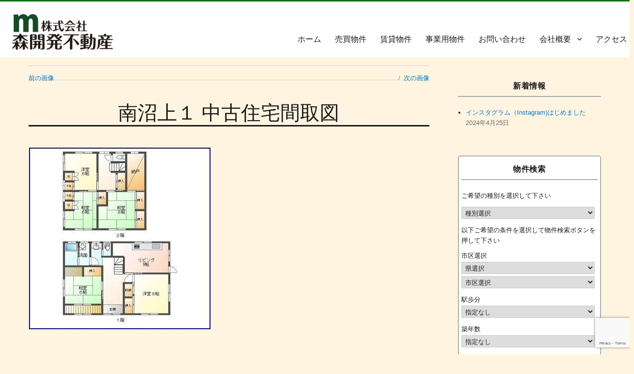

--- FILE ---
content_type: text/html; charset=UTF-8
request_url: http://morikaihatsu.com/%E5%8D%97%E6%B2%BC%E4%B8%8A%EF%BC%91-%E4%B8%AD%E5%8F%A4%E4%BD%8F%E5%AE%85%E9%96%93%E5%8F%96%E5%9B%B3
body_size: 9407
content:
<!DOCTYPE html>
<html dir="ltr" lang="ja"
	prefix="og: https://ogp.me/ns#"  class="no-js">
<head>
  	<meta name="google-site-verification" content="jTIpFTwzVoqNxMaMLdQT6zJO_D9jxjiX8ulgKGoAjwc" />
	<meta charset="UTF-8">
	<meta name="viewport" content="width=device-width, initial-scale=1">
	<link rel="profile" href="http://gmpg.org/xfn/11">
		<script>(function(html){html.className = html.className.replace(/\bno-js\b/,'js')})(document.documentElement);</script>
<title>南沼上１ 中古住宅間取図 | (株)森開発不動産</title>

		<!-- All in One SEO 4.2.2 -->
		<meta name="robots" content="max-image-preview:large" />
		<link rel="canonical" href="http://morikaihatsu.com/%e5%8d%97%e6%b2%bc%e4%b8%8a%ef%bc%91-%e4%b8%ad%e5%8f%a4%e4%bd%8f%e5%ae%85%e9%96%93%e5%8f%96%e5%9b%b3" />
		<meta property="og:locale" content="ja_JP" />
		<meta property="og:site_name" content="(株)森開発不動産 | 静岡県静岡市不動産情報。静岡のマンション・アパート・賃貸などの不動産サイト。不動産の売却・買い取り・仲介を行っています。無料で相続相談・土地建物査定を行います。不動産情報を見やすく紹介。株式会社森開発不動産" />
		<meta property="og:type" content="article" />
		<meta property="og:title" content="南沼上１ 中古住宅間取図 | (株)森開発不動産" />
		<meta property="og:url" content="http://morikaihatsu.com/%e5%8d%97%e6%b2%bc%e4%b8%8a%ef%bc%91-%e4%b8%ad%e5%8f%a4%e4%bd%8f%e5%ae%85%e9%96%93%e5%8f%96%e5%9b%b3" />
		<meta property="og:image" content="http://morikaihatsu.com/wp-content/uploads/images/cropped-937b00563ae73320ffbab9b18973b39d.png" />
		<meta property="article:published_time" content="2022-12-25T00:12:10+00:00" />
		<meta property="article:modified_time" content="2022-12-25T00:12:10+00:00" />
		<meta name="twitter:card" content="summary" />
		<meta name="twitter:title" content="南沼上１ 中古住宅間取図 | (株)森開発不動産" />
		<meta name="twitter:image" content="http://morikaihatsu.com/wp-content/uploads/images/cropped-937b00563ae73320ffbab9b18973b39d.png" />
		<script type="application/ld+json" class="aioseo-schema">
			{"@context":"https:\/\/schema.org","@graph":[{"@type":"WebSite","@id":"http:\/\/morikaihatsu.com\/#website","url":"http:\/\/morikaihatsu.com\/","name":"(\u682a)\u68ee\u958b\u767a\u4e0d\u52d5\u7523","description":"\u9759\u5ca1\u770c\u9759\u5ca1\u5e02\u4e0d\u52d5\u7523\u60c5\u5831\u3002\u9759\u5ca1\u306e\u30de\u30f3\u30b7\u30e7\u30f3\u30fb\u30a2\u30d1\u30fc\u30c8\u30fb\u8cc3\u8cb8\u306a\u3069\u306e\u4e0d\u52d5\u7523\u30b5\u30a4\u30c8\u3002\u4e0d\u52d5\u7523\u306e\u58f2\u5374\u30fb\u8cb7\u3044\u53d6\u308a\u30fb\u4ef2\u4ecb\u3092\u884c\u3063\u3066\u3044\u307e\u3059\u3002\u7121\u6599\u3067\u76f8\u7d9a\u76f8\u8ac7\u30fb\u571f\u5730\u5efa\u7269\u67fb\u5b9a\u3092\u884c\u3044\u307e\u3059\u3002\u4e0d\u52d5\u7523\u60c5\u5831\u3092\u898b\u3084\u3059\u304f\u7d39\u4ecb\u3002\u682a\u5f0f\u4f1a\u793e\u68ee\u958b\u767a\u4e0d\u52d5\u7523","inLanguage":"ja","publisher":{"@id":"http:\/\/morikaihatsu.com\/#organization"}},{"@type":"Organization","@id":"http:\/\/morikaihatsu.com\/#organization","name":"(\u682a)\u68ee\u958b\u767a\u4e0d\u52d5\u7523","url":"http:\/\/morikaihatsu.com\/","logo":{"@type":"ImageObject","@id":"http:\/\/morikaihatsu.com\/#organizationLogo","url":"http:\/\/morikaihatsu.com\/wp-content\/uploads\/images\/cropped-937b00563ae73320ffbab9b18973b39d.png","width":240,"height":104},"image":{"@id":"http:\/\/morikaihatsu.com\/#organizationLogo"}},{"@type":"BreadcrumbList","@id":"http:\/\/morikaihatsu.com\/%e5%8d%97%e6%b2%bc%e4%b8%8a%ef%bc%91-%e4%b8%ad%e5%8f%a4%e4%bd%8f%e5%ae%85%e9%96%93%e5%8f%96%e5%9b%b3#breadcrumblist","itemListElement":[{"@type":"ListItem","@id":"http:\/\/morikaihatsu.com\/#listItem","position":1,"item":{"@type":"WebPage","@id":"http:\/\/morikaihatsu.com\/","name":"\u30db\u30fc\u30e0","description":"\u9759\u5ca1\u770c\u9759\u5ca1\u5e02\u4e0d\u52d5\u7523\u60c5\u5831\u3002\u9759\u5ca1\u306e\u30de\u30f3\u30b7\u30e7\u30f3\u30fb\u30a2\u30d1\u30fc\u30c8\u30fb\u8cc3\u8cb8\u306a\u3069\u306e\u4e0d\u52d5\u7523\u30b5\u30a4\u30c8\u3002\u4e0d\u52d5\u7523\u306e\u58f2\u5374\u30fb\u8cb7\u3044\u53d6\u308a\u30fb\u4ef2\u4ecb\u3092\u884c\u3063\u3066\u3044\u307e\u3059\u3002\u7121\u6599\u3067\u76f8\u7d9a\u76f8\u8ac7\u30fb\u571f\u5730\u5efa\u7269\u67fb\u5b9a\u3092\u884c\u3044\u307e\u3059\u3002\u4e0d\u52d5\u7523\u60c5\u5831\u3092\u898b\u3084\u3059\u304f\u7d39\u4ecb\u3002\u682a\u5f0f\u4f1a\u793e\u68ee\u958b\u767a\u4e0d\u52d5\u7523","url":"http:\/\/morikaihatsu.com\/"},"nextItem":"http:\/\/morikaihatsu.com\/%e5%8d%97%e6%b2%bc%e4%b8%8a%ef%bc%91-%e4%b8%ad%e5%8f%a4%e4%bd%8f%e5%ae%85%e9%96%93%e5%8f%96%e5%9b%b3#listItem"},{"@type":"ListItem","@id":"http:\/\/morikaihatsu.com\/%e5%8d%97%e6%b2%bc%e4%b8%8a%ef%bc%91-%e4%b8%ad%e5%8f%a4%e4%bd%8f%e5%ae%85%e9%96%93%e5%8f%96%e5%9b%b3#listItem","position":2,"item":{"@type":"WebPage","@id":"http:\/\/morikaihatsu.com\/%e5%8d%97%e6%b2%bc%e4%b8%8a%ef%bc%91-%e4%b8%ad%e5%8f%a4%e4%bd%8f%e5%ae%85%e9%96%93%e5%8f%96%e5%9b%b3","name":"\u5357\u6cbc\u4e0a\uff11 \u4e2d\u53e4\u4f4f\u5b85\u9593\u53d6\u56f3","url":"http:\/\/morikaihatsu.com\/%e5%8d%97%e6%b2%bc%e4%b8%8a%ef%bc%91-%e4%b8%ad%e5%8f%a4%e4%bd%8f%e5%ae%85%e9%96%93%e5%8f%96%e5%9b%b3"},"previousItem":"http:\/\/morikaihatsu.com\/#listItem"}]},{"@type":"Person","@id":"http:\/\/morikaihatsu.com\/archives\/author\/morikaihatsu#author","url":"http:\/\/morikaihatsu.com\/archives\/author\/morikaihatsu","name":"\u68ee\u958b\u767a\u4e0d\u52d5\u7523","image":{"@type":"ImageObject","@id":"http:\/\/morikaihatsu.com\/%e5%8d%97%e6%b2%bc%e4%b8%8a%ef%bc%91-%e4%b8%ad%e5%8f%a4%e4%bd%8f%e5%ae%85%e9%96%93%e5%8f%96%e5%9b%b3#authorImage","url":"http:\/\/0.gravatar.com\/avatar\/0840dda2abff43922369ecf30bb15d5e?s=96&d=mm&r=g","width":96,"height":96,"caption":"\u68ee\u958b\u767a\u4e0d\u52d5\u7523"}},{"@type":"ItemPage","@id":"http:\/\/morikaihatsu.com\/%e5%8d%97%e6%b2%bc%e4%b8%8a%ef%bc%91-%e4%b8%ad%e5%8f%a4%e4%bd%8f%e5%ae%85%e9%96%93%e5%8f%96%e5%9b%b3#itempage","url":"http:\/\/morikaihatsu.com\/%e5%8d%97%e6%b2%bc%e4%b8%8a%ef%bc%91-%e4%b8%ad%e5%8f%a4%e4%bd%8f%e5%ae%85%e9%96%93%e5%8f%96%e5%9b%b3","name":"\u5357\u6cbc\u4e0a\uff11 \u4e2d\u53e4\u4f4f\u5b85\u9593\u53d6\u56f3 | (\u682a)\u68ee\u958b\u767a\u4e0d\u52d5\u7523","inLanguage":"ja","isPartOf":{"@id":"http:\/\/morikaihatsu.com\/#website"},"breadcrumb":{"@id":"http:\/\/morikaihatsu.com\/%e5%8d%97%e6%b2%bc%e4%b8%8a%ef%bc%91-%e4%b8%ad%e5%8f%a4%e4%bd%8f%e5%ae%85%e9%96%93%e5%8f%96%e5%9b%b3#breadcrumblist"},"author":"http:\/\/morikaihatsu.com\/archives\/author\/morikaihatsu#author","creator":"http:\/\/morikaihatsu.com\/archives\/author\/morikaihatsu#author","datePublished":"2022-12-25T00:12:10+00:00","dateModified":"2022-12-25T00:12:10+00:00"}]}
		</script>
		<!-- All in One SEO -->

<link rel='dns-prefetch' href='//webfonts.sakura.ne.jp' />
<link rel='dns-prefetch' href='//www.google.com' />
<link rel='dns-prefetch' href='//fonts.googleapis.com' />
<link rel='dns-prefetch' href='//s.w.org' />
<link rel="alternate" type="application/rss+xml" title="(株)森開発不動産 &raquo; フィード" href="http://morikaihatsu.com/feed" />
<link rel="alternate" type="application/rss+xml" title="(株)森開発不動産 &raquo; コメントフィード" href="http://morikaihatsu.com/comments/feed" />
<link rel="alternate" type="application/rss+xml" title="(株)森開発不動産 &raquo; 南沼上１ 中古住宅間取図 のコメントのフィード" href="http://morikaihatsu.com/feed/?attachment_id=4580" />
		<script type="text/javascript">
			window._wpemojiSettings = {"baseUrl":"https:\/\/s.w.org\/images\/core\/emoji\/11\/72x72\/","ext":".png","svgUrl":"https:\/\/s.w.org\/images\/core\/emoji\/11\/svg\/","svgExt":".svg","source":{"concatemoji":"http:\/\/morikaihatsu.com\/wp-includes\/js\/wp-emoji-release.min.js?ver=5.0.22"}};
			!function(e,a,t){var n,r,o,i=a.createElement("canvas"),p=i.getContext&&i.getContext("2d");function s(e,t){var a=String.fromCharCode;p.clearRect(0,0,i.width,i.height),p.fillText(a.apply(this,e),0,0);e=i.toDataURL();return p.clearRect(0,0,i.width,i.height),p.fillText(a.apply(this,t),0,0),e===i.toDataURL()}function c(e){var t=a.createElement("script");t.src=e,t.defer=t.type="text/javascript",a.getElementsByTagName("head")[0].appendChild(t)}for(o=Array("flag","emoji"),t.supports={everything:!0,everythingExceptFlag:!0},r=0;r<o.length;r++)t.supports[o[r]]=function(e){if(!p||!p.fillText)return!1;switch(p.textBaseline="top",p.font="600 32px Arial",e){case"flag":return s([55356,56826,55356,56819],[55356,56826,8203,55356,56819])?!1:!s([55356,57332,56128,56423,56128,56418,56128,56421,56128,56430,56128,56423,56128,56447],[55356,57332,8203,56128,56423,8203,56128,56418,8203,56128,56421,8203,56128,56430,8203,56128,56423,8203,56128,56447]);case"emoji":return!s([55358,56760,9792,65039],[55358,56760,8203,9792,65039])}return!1}(o[r]),t.supports.everything=t.supports.everything&&t.supports[o[r]],"flag"!==o[r]&&(t.supports.everythingExceptFlag=t.supports.everythingExceptFlag&&t.supports[o[r]]);t.supports.everythingExceptFlag=t.supports.everythingExceptFlag&&!t.supports.flag,t.DOMReady=!1,t.readyCallback=function(){t.DOMReady=!0},t.supports.everything||(n=function(){t.readyCallback()},a.addEventListener?(a.addEventListener("DOMContentLoaded",n,!1),e.addEventListener("load",n,!1)):(e.attachEvent("onload",n),a.attachEvent("onreadystatechange",function(){"complete"===a.readyState&&t.readyCallback()})),(n=t.source||{}).concatemoji?c(n.concatemoji):n.wpemoji&&n.twemoji&&(c(n.twemoji),c(n.wpemoji)))}(window,document,window._wpemojiSettings);
		</script>
		<style type="text/css">
img.wp-smiley,
img.emoji {
	display: inline !important;
	border: none !important;
	box-shadow: none !important;
	height: 1em !important;
	width: 1em !important;
	margin: 0 .07em !important;
	vertical-align: -0.1em !important;
	background: none !important;
	padding: 0 !important;
}
</style>
<link rel='stylesheet' id='wp-block-library-css'  href='http://morikaihatsu.com/wp-includes/css/dist/block-library/style.min.css?ver=5.0.22' type='text/css' media='all' />
<link rel='stylesheet' id='contact-form-7-css'  href='http://morikaihatsu.com/wp-content/plugins/contact-form-7/includes/css/styles.css?ver=5.1.1' type='text/css' media='all' />
<link rel='stylesheet' id='twentysixteen-fonts-css'  href='https://fonts.googleapis.com/css?family=Merriweather%3A400%2C700%2C900%2C400italic%2C700italic%2C900italic%7CInconsolata%3A400&#038;subset=latin%2Clatin-ext' type='text/css' media='all' />
<link rel='stylesheet' id='genericons-css'  href='http://morikaihatsu.com/wp-content/themes/twentysixteen/genericons/genericons.css?ver=3.4.1' type='text/css' media='all' />
<link rel='stylesheet' id='twentysixteen-style-css'  href='http://morikaihatsu.com/wp-content/themes/twentysixteen-child/style.css?ver=5.0.22' type='text/css' media='all' />
<!--[if lt IE 10]>
<link rel='stylesheet' id='twentysixteen-ie-css'  href='http://morikaihatsu.com/wp-content/themes/twentysixteen/css/ie.css?ver=20160816' type='text/css' media='all' />
<![endif]-->
<!--[if lt IE 9]>
<link rel='stylesheet' id='twentysixteen-ie8-css'  href='http://morikaihatsu.com/wp-content/themes/twentysixteen/css/ie8.css?ver=20160816' type='text/css' media='all' />
<![endif]-->
<!--[if lt IE 8]>
<link rel='stylesheet' id='twentysixteen-ie7-css'  href='http://morikaihatsu.com/wp-content/themes/twentysixteen/css/ie7.css?ver=20160816' type='text/css' media='all' />
<![endif]-->
<link rel='stylesheet' id='tablepress-default-css'  href='http://morikaihatsu.com/wp-content/plugins/tablepress/css/default.min.css?ver=1.9.1' type='text/css' media='all' />
<link rel='stylesheet' id='twentysixteen-style2016-css'  href='http://morikaihatsu.com/wp-content/plugins/fudou/themes/style2016.css?ver=5.0.22' type='text/css' media='all' />
<link rel='stylesheet' id='twentysixteen-corners2016-css'  href='http://morikaihatsu.com/wp-content/plugins/fudou/themes/corners2016.css?ver=5.0.22' type='text/css' media='all' />
<script type='text/javascript' src='http://morikaihatsu.com/wp-includes/js/jquery/jquery.js?ver=1.12.4'></script>
<script type='text/javascript' src='http://morikaihatsu.com/wp-includes/js/jquery/jquery-migrate.min.js?ver=1.4.1'></script>
<script type='text/javascript' src='//webfonts.sakura.ne.jp/js/sakurav3.js?fadein=0&#038;ver=3.1.0'></script>
<script type='text/javascript' src='http://morikaihatsu.com/wp-includes/js/imagesloaded.min.js?ver=5.0.22'></script>
<!--[if lt IE 9]>
<script type='text/javascript' src='http://morikaihatsu.com/wp-content/themes/twentysixteen/js/html5.js?ver=3.7.3'></script>
<![endif]-->
<script type='text/javascript' src='http://morikaihatsu.com/wp-content/themes/twentysixteen/js/keyboard-image-navigation.js?ver=20160816'></script>
<link rel='https://api.w.org/' href='http://morikaihatsu.com/wp-json/' />
<meta name="generator" content="WordPress 5.0.22" />
<link rel='shortlink' href='http://morikaihatsu.com/?p=4580' />
<link rel="alternate" type="application/json+oembed" href="http://morikaihatsu.com/wp-json/oembed/1.0/embed?url=http%3A%2F%2Fmorikaihatsu.com%2F%25e5%258d%2597%25e6%25b2%25bc%25e4%25b8%258a%25ef%25bc%2591-%25e4%25b8%25ad%25e5%258f%25a4%25e4%25bd%258f%25e5%25ae%2585%25e9%2596%2593%25e5%258f%2596%25e5%259b%25b3" />
<link rel="alternate" type="text/xml+oembed" href="http://morikaihatsu.com/wp-json/oembed/1.0/embed?url=http%3A%2F%2Fmorikaihatsu.com%2F%25e5%258d%2597%25e6%25b2%25bc%25e4%25b8%258a%25ef%25bc%2591-%25e4%25b8%25ad%25e5%258f%25a4%25e4%25bd%258f%25e5%25ae%2585%25e9%2596%2593%25e5%258f%2596%25e5%259b%25b3&#038;format=xml" />

<!-- Fudousan Plugin Ver.1.8.1 -->
<style type='text/css'>h1,h2,h3,h1:lang(ja),h2:lang(ja),h3:lang(ja),.entry-title:lang(ja){ font-family: "見出ゴMB31";}h4,h5,h6,h4:lang(ja),h5:lang(ja),h6:lang(ja),div.entry-meta span:lang(ja),footer.entry-footer span:lang(ja){ font-family: "カクミン R";}.hentry,.entry-content p,.post-inner.entry-content p,#comments div:lang(ja){ font-family: "新ゴ R";}strong,b,#comments .comment-author .fn:lang(ja){ font-family: "新ゴ M";}</style>	<style type="text/css" id="twentysixteen-header-css">
		.site-branding {
			margin: 0 auto 0 0;
		}

		.site-branding .site-title,
		.site-description {
			clip: rect(1px, 1px, 1px, 1px);
			position: absolute;
		}
	</style>
	<style type="text/css" id="custom-background-css">
body.custom-background { background-color: #fff4e0; }
</style>
  <!-- fontawesome -->
		<link rel="stylesheet" href="https://maxcdn.bootstrapcdn.com/font-awesome/4.5.0/css/font-awesome.min.css">
		<link href="//netdna.bootstrapcdn.com/font-awesome/4.0.3/css/font-awesome.min.css" rel="stylesheet">  
		<link href="https://fonts.googleapis.com/css?family=Lobster|Yanone+Kaffeesatz" rel="stylesheet">
  		<link href="https://fonts.googleapis.com/earlyaccess/roundedmplus1c.css" rel="stylesheet" />
 		<!-- font-family: 'Lobster', cursive;
		font-family: 'Yanone Kaffeesatz', sans-serif; 
		font-family: "Rounded Mplus 1c"; -->
</head>

<!-- ヘッダーはそと -->
<header id="masthead" class="site-header" role="banner">
			<div class="site-header-main">
				<div class="site-branding">
					<a href="http://morikaihatsu.com/" class="custom-logo-link" rel="home" itemprop="url"><img width="240" height="104" src="http://morikaihatsu.com/wp-content/uploads/images/cropped-937b00563ae73320ffbab9b18973b39d.png" class="custom-logo" alt="(株)森開発不動産" itemprop="logo" /></a>
											<p class="site-title"><a href="http://morikaihatsu.com/" rel="home">(株)森開発不動産</a></p>
											<p class="site-description">静岡県静岡市不動産情報。静岡のマンション・アパート・賃貸などの不動産サイト。不動産の売却・買い取り・仲介を行っています。無料で相続相談・土地建物査定を行います。不動産情報を見やすく紹介。株式会社森開発不動産</p>
									</div><!-- .site-branding -->

									<button id="menu-toggle" class="menu-toggle">メニュー</button>

					<div id="site-header-menu" class="site-header-menu">
													<nav id="site-navigation" class="main-navigation" role="navigation" aria-label="メインメニュー">
								<div class="menu-menu-1-container"><ul id="menu-menu-1" class="primary-menu"><li id="menu-item-71" class="menu-item menu-item-type-custom menu-item-object-custom menu-item-home menu-item-71"><a href="http://morikaihatsu.com">ホーム</a></li>
<li id="menu-item-72" class="menu-item menu-item-type-custom menu-item-object-custom menu-item-72"><a href="http://morikaihatsu.com/archives/bukken/baibai">売買物件</a></li>
<li id="menu-item-73" class="menu-item menu-item-type-custom menu-item-object-custom menu-item-73"><a href="http://morikaihatsu.com/archives/bukken/chintai">賃貸物件</a></li>
<li id="menu-item-132" class="menu-item menu-item-type-custom menu-item-object-custom menu-item-132"><a href="http://morikaihatsu.com/archives/bukken/jigyou">事業用物件</a></li>
<li id="menu-item-147" class="menu-item menu-item-type-post_type menu-item-object-page menu-item-147"><a href="http://morikaihatsu.com/%e3%81%8a%e5%95%8f%e3%81%84%e5%90%88%e3%82%8f%e3%81%9b%e3%83%95%e3%82%a9%e3%83%bc%e3%83%a0">お問い合わせ</a></li>
<li id="menu-item-112" class="menu-item menu-item-type-post_type menu-item-object-page menu-item-has-children menu-item-112"><a href="http://morikaihatsu.com/%e4%bc%9a%e7%a4%be%e6%a6%82%e8%a6%81">会社概要</a>
<ul class="sub-menu">
	<li id="menu-item-110" class="menu-item menu-item-type-post_type menu-item-object-page menu-item-110"><a href="http://morikaihatsu.com/%e4%bc%9a%e7%a4%be%e6%b2%bf%e9%9d%a9">会社沿革</a></li>
	<li id="menu-item-111" class="menu-item menu-item-type-post_type menu-item-object-page menu-item-111"><a href="http://morikaihatsu.com/%e6%a5%ad%e5%8b%99%e5%ae%9f%e7%b8%be">業務実績</a></li>
</ul>
</li>
<li id="menu-item-655" class="menu-item menu-item-type-post_type menu-item-object-page menu-item-655"><a href="http://morikaihatsu.com/access">アクセス</a></li>
</ul></div>							</nav><!-- .main-navigation -->
						
											</div><!-- .site-header-menu -->
							</div><!-- .site-header-main -->
		  
				<!-- metaスライダーここ -->
  				  
</header><!-- .site-header -->
<!-- ヘッダーココまで -->
  
<body class="attachment attachment-template-default single single-attachment postid-4580 attachmentid-4580 attachment-jpeg custom-background wp-custom-logo twentysixteen">
<div id="page" class="site">
	<div class="site-inner">
		<a class="skip-link screen-reader-text" href="#content">コンテンツへスキップ</a>
		
		<div id="content" class="site-content">

	<div id="primary" class="content-area">
		<main id="main" class="site-main" role="main">

			
				<article id="post-4580" class="post-4580 attachment type-attachment status-inherit hentry">

					<nav id="image-navigation" class="navigation image-navigation">
						<div class="nav-links">
							<div class="nav-previous"><a href='http://morikaihatsu.com/%e5%8c%97%e5%ae%89%e6%9d%b1%ef%bc%91%e5%88%86%e8%ad%b2%e5%8c%ba%e7%94%bb3'>前の画像</a></div>
							<div class="nav-next"><a href='http://morikaihatsu.com/img_5558'>次の画像</a></div>
						</div><!-- .nav-links -->
					</nav><!-- .image-navigation -->

					<header class="entry-header">
						<h1 class="entry-title">南沼上１ 中古住宅間取図</h1>					</header><!-- .entry-header -->

					<div class="entry-content">

						<div class="entry-attachment">
							<img width="371" height="371" src="http://morikaihatsu.com/wp-content/uploads/images/092c46d26b06eb64f9cbf86c3d60b554.jpg" class="attachment-large size-large" alt="" srcset="http://morikaihatsu.com/wp-content/uploads/images/092c46d26b06eb64f9cbf86c3d60b554.jpg 371w, http://morikaihatsu.com/wp-content/uploads/images/092c46d26b06eb64f9cbf86c3d60b554-150x150.jpg 150w, http://morikaihatsu.com/wp-content/uploads/images/092c46d26b06eb64f9cbf86c3d60b554-300x300.jpg 300w" sizes="(max-width: 371px) 85vw, 371px" />
							
						</div><!-- .entry-attachment -->

											</div><!-- .entry-content -->

					<footer class="entry-footer">
						<span class="posted-on"><span class="screen-reader-text">投稿日: </span><a href="http://morikaihatsu.com/%e5%8d%97%e6%b2%bc%e4%b8%8a%ef%bc%91-%e4%b8%ad%e5%8f%a4%e4%bd%8f%e5%ae%85%e9%96%93%e5%8f%96%e5%9b%b3" rel="bookmark"><time class="entry-date published updated" datetime="2022-12-25T09:12:10+00:00">2022年12月25日</time></a></span>						<span class="full-size-link"><span class="screen-reader-text">フルサイズ </span><a href="http://morikaihatsu.com/wp-content/uploads/images/092c46d26b06eb64f9cbf86c3d60b554.jpg">371 &times; 371</a></span>											</footer><!-- .entry-footer -->
				</article><!-- #post-## -->

				
<div id="comments" class="comments-area">

	
	
		<div id="respond" class="comment-respond">
		<h2 id="reply-title" class="comment-reply-title">コメントを残す <small><a rel="nofollow" id="cancel-comment-reply-link" href="/%E5%8D%97%E6%B2%BC%E4%B8%8A%EF%BC%91-%E4%B8%AD%E5%8F%A4%E4%BD%8F%E5%AE%85%E9%96%93%E5%8F%96%E5%9B%B3#respond" style="display:none;">コメントをキャンセル</a></small></h2>			<form action="http://morikaihatsu.com/wp-comments-post.php" method="post" id="commentform" class="comment-form" novalidate>
				<p class="comment-notes"><span id="email-notes">メールアドレスが公開されることはありません。</span> <span class="required">*</span> が付いている欄は必須項目です</p><p class="comment-form-comment"><label for="comment">コメント</label> <textarea id="comment" name="comment" cols="45" rows="8" maxlength="65525" required="required"></textarea></p><p class="comment-form-author"><label for="author">名前 <span class="required">*</span></label> <input id="author" name="author" type="text" value="" size="30" maxlength="245" required='required' /></p>
<p class="comment-form-email"><label for="email">メール <span class="required">*</span></label> <input id="email" name="email" type="email" value="" size="30" maxlength="100" aria-describedby="email-notes" required='required' /></p>
<p class="comment-form-url"><label for="url">サイト</label> <input id="url" name="url" type="url" value="" size="30" maxlength="200" /></p>
<p><img src="http://morikaihatsu.com/wp-content/plugins/siteguard/really-simple-captcha/tmp/853258476.png" alt="CAPTCHA"></p><p><label for="siteguard_captcha">上に表示された文字を入力してください。</label><br /><input type="text" name="siteguard_captcha" id="siteguard_captcha" class="input" value="" size="10" aria-required="true" /><input type="hidden" name="siteguard_captcha_prefix" id="siteguard_captcha_prefix" value="853258476" /></p><p class="form-submit"><input name="submit" type="submit" id="submit" class="submit" value="コメントを送信" /> <input type='hidden' name='comment_post_ID' value='4580' id='comment_post_ID' />
<input type='hidden' name='comment_parent' id='comment_parent' value='0' />
</p><p style="display: none;"><input type="hidden" id="akismet_comment_nonce" name="akismet_comment_nonce" value="d161b791e8" /></p><p style="display: none !important;"><label>&#916;<textarea name="ak_hp_textarea" cols="45" rows="8" maxlength="100"></textarea></label><input type="hidden" id="ak_js_1" name="ak_js" value="139"/><script>document.getElementById( "ak_js_1" ).setAttribute( "value", ( new Date() ).getTime() );</script></p>			</form>
			</div><!-- #respond -->
	
</div><!-- .comments-area -->

	<nav class="navigation post-navigation" role="navigation">
		<h2 class="screen-reader-text">投稿ナビゲーション</h2>
		<div class="nav-links"><div class="nav-previous"><a href="http://morikaihatsu.com/%e5%8d%97%e6%b2%bc%e4%b8%8a%ef%bc%91-%e4%b8%ad%e5%8f%a4%e4%bd%8f%e5%ae%85%e9%96%93%e5%8f%96%e5%9b%b3" rel="prev"><span class="post-title">南沼上１ 中古住宅間取図</span> <span class="meta-nav">内で公開</span></a></div></div>
	</nav>
		</main><!-- .site-main -->
	</div><!-- .content-area -->


	<aside id="secondary" class="sidebar widget-area" role="complementary">
				<section id="recent-posts-2" class="widget widget_recent_entries">		<h2 class="widget-title">新着情報</h2>		<ul>
											<li>
					<a href="http://morikaihatsu.com/archives/5127">インスタグラム（Instagram)はじめました</a>
											<span class="post-date">2024年4月25日</span>
									</li>
					</ul>
		</section>
<!--  ver1.7.8 --><style type="text/css">	<!--	div.kakaku_b { display:none; }	div.kakaku_c { display:none; }	// -->	</style>
<section id="fudo_b_k-2" class="widget widget_fudo_b_k"><h2 class="widget-title">物件検索</h2>
<script type="text/javascript">
var madori_ar = new Array("0");
var set_ar = new Array("0");
</script>
<form method="get" id="searchitem" name="searchitem" action="http://morikaihatsu.com/" ><input type="hidden" name="bukken" value="jsearch" ><div class="jsearch_caution1">ご希望の種別を選択して下さい</div><div id="shubetsu" class="shubetsu"><select name="shu" id="shu" onchange="SShu(this)"><option value="0">種別選択</option><option value="1">売買　全て</option><option value="1101">【売地】売地</option><option value="1201">【売戸建】新築戸建</option><option value="1202">【売戸建】中古戸建</option><option value="1406">【売建物全部】店舗・事務所</option><option value="2">賃貸　全て</option><option value="3101">【賃貸居住】マンション</option><option value="3102">【賃貸居住】アパート</option><option value="3103">【賃貸居住】一戸建</option><option value="3201">【賃貸事業】店舗(建全部)</option><option value="3204">【賃貸事業】店舗・事務所</option><option value="3212">【賃貸事業】土地</option><option value="3299">【賃貸事業】その他</option></select></div><div class="jsearch_caution2">以下ご希望の条件を選択して物件検索ボタンを押して下さい</div><div id="chiiki" class="chiiki"><span class="jsearch_chiiki">市区選択</span><br /><select name="ken" id="ken" onchange="SSik(this)"><option value="0">県選択</option></select><br /><select name="sik" id="sik"><option value="0">市区選択</option></select></div><div id="kakaku_c" class="kakaku_c"><span class="jsearch_kakaku">賃料</span><br /><select name="kalc" id="kalc"><option value="0">下限なし</option><option value="3">3万円</option><option value="4">4万円</option><option value="5">5万円</option><option value="6">6万円</option><option value="7">7万円</option><option value="8">8万円</option><option value="9">9万円</option><option value="10">10万円</option><option value="11">11万円</option><option value="12">12万円</option><option value="13">13万円</option><option value="14">14万円</option><option value="15">15万円</option><option value="16">16万円</option><option value="17">17万円</option><option value="18">18万円</option><option value="19">19万円</option><option value="20">20万円</option><option value="30">30万円</option><option value="50">50万円</option><option value="100">100万円</option></select>～<select name="kahc" id="kahc"><option value="3">3万円</option><option value="4">4万円</option><option value="5">5万円</option><option value="6">6万円</option><option value="7">7万円</option><option value="8">8万円</option><option value="9">9万円</option><option value="10">10万円</option><option value="11">11万円</option><option value="12">12万円</option><option value="13">13万円</option><option value="14">14万円</option><option value="15">15万円</option><option value="16">16万円</option><option value="17">17万円</option><option value="18">18万円</option><option value="19">19万円</option><option value="20">20万円</option><option value="30">30万円</option><option value="50">50万円</option><option value="100">100万円</option><option value="0" selected="selected">上限なし</option></select></div><div id="kakaku_b" class="kakaku_b"><span class="jsearch_kakaku">価格</span><br /><select name="kalb" id="kalb"><option value="0">下限なし</option><option value="300">300万円</option><option value="400">400万円</option><option value="500">500万円</option><option value="600">600万円</option><option value="700">700万円</option><option value="800">800万円</option><option value="900">900万円</option><option value="1000">1000万円</option><option value="1100">1100万円</option><option value="1200">1200万円</option><option value="1300">1300万円</option><option value="1400">1400万円</option><option value="1500">1500万円</option><option value="1600">1600万円</option><option value="1700">1700万円</option><option value="1800">1800万円</option><option value="1900">1900万円</option><option value="2000">2000万円</option><option value="3000">3000万円</option><option value="5000">5000万円</option><option value="7000">7000万円</option><option value="10000">1億円</option></select>～<select name="kahb" id="kahb"><option value="300">300万円</option><option value="400">400万円</option><option value="500">500万円</option><option value="600">600万円</option><option value="700">700万円</option><option value="800">800万円</option><option value="900">900万円</option><option value="1000">1000万円</option><option value="1100">1100万円</option><option value="1200">1200万円</option><option value="1300">1300万円</option><option value="1400">1400万円</option><option value="1500">1500万円</option><option value="1600">1600万円</option><option value="1700">1700万円</option><option value="1800">1800万円</option><option value="1900">1900万円</option><option value="2000">2000万円</option><option value="3000">3000万円</option><option value="5000">5000万円</option><option value="7000">7000万円</option><option value="10000">1億円</option><option value="0" selected="selected">上限なし</option></select></div><div id="hofun" class="hofun"><span class="jsearch_hofun">駅歩分</span><br /><select name="hof" id="hof"><option value="0">指定なし</option><option value="1">1分以内</option><option value="3">3分以内</option><option value="5">5分以内</option><option value="10">10分以内</option><option value="15">15分以内</option></select></div><div id="madori_cb" class="madori_cb"></div><div id="chikunen" class="chikunen"><span class="jsearch_chikunen">築年数</span><br /><select name="tik" id="tik"><option value="0">指定なし</option><option value="1">1年以内</option><option value="3">3年以内</option><option value="5">5年以内</option><option value="10">10年以内</option><option value="15">15年以内</option><option value="20">20年以内</option></select></div><div id="memseki" class="memseki"><span class="jsearch_memseki">面積</span><br /><select name="mel" id="mel"><option value="0">下限なし</option><option value="10">10m&sup2;</option><option value="15">15m&sup2;</option><option value="20">20m&sup2;</option><option value="25">25m&sup2;</option><option value="30">30m&sup2;</option><option value="35">35m&sup2;</option><option value="40">40m&sup2;</option><option value="50">50m&sup2;</option><option value="60">60m&sup2;</option><option value="70">70m&sup2;</option><option value="80">80m&sup2;</option><option value="90">90m&sup2;</option><option value="100">100m&sup2;</option><option value="200">200m&sup2;</option><option value="300">300m&sup2;</option><option value="400">400m&sup2;</option><option value="500">500m&sup2;</option><option value="600">600m&sup2;</option><option value="700">700m&sup2;</option><option value="800">800m&sup2;</option><option value="900">900m&sup2;</option><option value="1000">1000m&sup2;</option></select>～<select name="meh" id="meh"><option value="10">10m&sup2;</option><option value="15">15m&sup2;</option><option value="20">20m&sup2;</option><option value="25">25m&sup2;</option><option value="30">30m&sup2;</option><option value="35">35m&sup2;</option><option value="40">40m&sup2;</option><option value="50">50m&sup2;</option><option value="60">60m&sup2;</option><option value="70">70m&sup2;</option><option value="80">80m&sup2;</option><option value="90">90m&sup2;</option><option value="100">100m&sup2;</option><option value="200">200m&sup2;</option><option value="300">300m&sup2;</option><option value="400">400m&sup2;</option><option value="500">500m&sup2;</option><option value="600">600m&sup2;</option><option value="700">700m&sup2;</option><option value="800">800m&sup2;</option><option value="900">900m&sup2;</option><option value="1000">1000m&sup2;</option><option value="0" selected="selected">上限なし</option></select></div><div id="setsubi_cb" class="setsubi_cb"></div><input type="submit" id="btn" value="物件検索" /></form></section><script type="text/javascript">var getsite="http://morikaihatsu.com/wp-content/plugins/fudou/json/";var r_view="1";var c_view="0";</script><script type="text/javascript" src="http://morikaihatsu.com/wp-content/plugins/fudou/js/jsearch.min.js"></script>		<script type="text/javascript">
			function jsearch_widget_after_js(){
							}
		</script>
			</aside><!-- .sidebar .widget-area -->

</div><!-- .site-content -->
</div><!-- .site-inner -->
</div><!-- .site -->


</body>

		<footer id="colophon" class="site-footer" role="contentinfo">
		  
		  <div id="widget">
			<div class="fw"></div>
			<!-- <div class="fw"></div> -->
			<!-- <div class="fw"></div> -->
		  </div>
			
							<nav class="main-navigation" role="navigation" aria-label="フッターメインメニュー">
					<div class="menu-menu-1-container"><ul id="menu-menu-2" class="primary-menu"><li class="menu-item menu-item-type-custom menu-item-object-custom menu-item-home menu-item-71"><a href="http://morikaihatsu.com">ホーム</a></li>
<li class="menu-item menu-item-type-custom menu-item-object-custom menu-item-72"><a href="http://morikaihatsu.com/archives/bukken/baibai">売買物件</a></li>
<li class="menu-item menu-item-type-custom menu-item-object-custom menu-item-73"><a href="http://morikaihatsu.com/archives/bukken/chintai">賃貸物件</a></li>
<li class="menu-item menu-item-type-custom menu-item-object-custom menu-item-132"><a href="http://morikaihatsu.com/archives/bukken/jigyou">事業用物件</a></li>
<li class="menu-item menu-item-type-post_type menu-item-object-page menu-item-147"><a href="http://morikaihatsu.com/%e3%81%8a%e5%95%8f%e3%81%84%e5%90%88%e3%82%8f%e3%81%9b%e3%83%95%e3%82%a9%e3%83%bc%e3%83%a0">お問い合わせ</a></li>
<li class="menu-item menu-item-type-post_type menu-item-object-page menu-item-has-children menu-item-112"><a href="http://morikaihatsu.com/%e4%bc%9a%e7%a4%be%e6%a6%82%e8%a6%81">会社概要</a>
<ul class="sub-menu">
	<li class="menu-item menu-item-type-post_type menu-item-object-page menu-item-110"><a href="http://morikaihatsu.com/%e4%bc%9a%e7%a4%be%e6%b2%bf%e9%9d%a9">会社沿革</a></li>
	<li class="menu-item menu-item-type-post_type menu-item-object-page menu-item-111"><a href="http://morikaihatsu.com/%e6%a5%ad%e5%8b%99%e5%ae%9f%e7%b8%be">業務実績</a></li>
</ul>
</li>
<li class="menu-item menu-item-type-post_type menu-item-object-page menu-item-655"><a href="http://morikaihatsu.com/access">アクセス</a></li>
</ul></div>				</nav><!-- .main-navigation -->
			
			
			<div class="site-info">
								<span class="site-title"><a href="http://morikaihatsu.com/" rel="home">(株)森開発不動産</a></span>
			  	<a>2017 Copyright (c)morikaihatsufudousan All Rights Reserve</a>
			    <!-- <a href="https://ja.wordpress.org/">Proudly powered by WordPress</a> -->
			</div><!-- .site-info -->
		</footer><!-- .site-footer -->

<div id="nendebcopy">Fudousan Plugin Ver.1.8.1</div>
<!-- Fudousan Plugin Ver.1.8.1 -->
<script type='text/javascript'>
/* <![CDATA[ */
var wpcf7 = {"apiSettings":{"root":"http:\/\/morikaihatsu.com\/wp-json\/contact-form-7\/v1","namespace":"contact-form-7\/v1"}};
/* ]]> */
</script>
<script type='text/javascript' src='http://morikaihatsu.com/wp-content/plugins/contact-form-7/includes/js/scripts.js?ver=5.1.1'></script>
<script type='text/javascript' src='http://morikaihatsu.com/wp-content/plugins/fudou/js/jquery.matchHeight-min.js?ver=5.0.22'></script>
<script type='text/javascript' src='http://morikaihatsu.com/wp-content/plugins/fudou/js/jquery.flatheights.min.js?ver=5.0.22'></script>
<script type='text/javascript' src='https://www.google.com/recaptcha/api.js?render=6Ldi4zkcAAAAANngutOumaUfbL_6mVNhlliRK3P_&#038;ver=3.0'></script>
<script type='text/javascript' src='http://morikaihatsu.com/wp-content/themes/twentysixteen/js/skip-link-focus-fix.js?ver=20160816'></script>
<script type='text/javascript' src='http://morikaihatsu.com/wp-includes/js/comment-reply.min.js?ver=5.0.22'></script>
<script type='text/javascript'>
/* <![CDATA[ */
var screenReaderText = {"expand":"\u30b5\u30d6\u30e1\u30cb\u30e5\u30fc\u3092\u5c55\u958b","collapse":"\u30b5\u30d6\u30e1\u30cb\u30e5\u30fc\u3092\u9589\u3058\u308b"};
/* ]]> */
</script>
<script type='text/javascript' src='http://morikaihatsu.com/wp-content/themes/twentysixteen/js/functions.js?ver=20160816'></script>
<script type='text/javascript' src='http://morikaihatsu.com/wp-content/plugins/fudou/js/util.min.js?ver=5.0.22'></script>
<script type='text/javascript' src='http://morikaihatsu.com/wp-includes/js/wp-embed.min.js?ver=5.0.22'></script>
<script type="text/javascript">
( function( grecaptcha, sitekey ) {

	var wpcf7recaptcha = {
		execute: function() {
			grecaptcha.execute(
				sitekey,
				{ action: 'homepage' }
			).then( function( token ) {
				var forms = document.getElementsByTagName( 'form' );

				for ( var i = 0; i < forms.length; i++ ) {
					var fields = forms[ i ].getElementsByTagName( 'input' );

					for ( var j = 0; j < fields.length; j++ ) {
						var field = fields[ j ];

						if ( 'g-recaptcha-response' === field.getAttribute( 'name' ) ) {
							field.setAttribute( 'value', token );
							break;
						}
					}
				}
			} );
		}
	};

	grecaptcha.ready( wpcf7recaptcha.execute );

	document.addEventListener( 'wpcf7submit', wpcf7recaptcha.execute, false );

} )( grecaptcha, '6Ldi4zkcAAAAANngutOumaUfbL_6mVNhlliRK3P_' );
</script>

</html>


--- FILE ---
content_type: text/html; charset=utf-8
request_url: https://www.google.com/recaptcha/api2/anchor?ar=1&k=6Ldi4zkcAAAAANngutOumaUfbL_6mVNhlliRK3P_&co=aHR0cDovL21vcmlrYWloYXRzdS5jb206ODA.&hl=en&v=PoyoqOPhxBO7pBk68S4YbpHZ&size=invisible&anchor-ms=20000&execute-ms=30000&cb=v5mvdce1ubl
body_size: 49677
content:
<!DOCTYPE HTML><html dir="ltr" lang="en"><head><meta http-equiv="Content-Type" content="text/html; charset=UTF-8">
<meta http-equiv="X-UA-Compatible" content="IE=edge">
<title>reCAPTCHA</title>
<style type="text/css">
/* cyrillic-ext */
@font-face {
  font-family: 'Roboto';
  font-style: normal;
  font-weight: 400;
  font-stretch: 100%;
  src: url(//fonts.gstatic.com/s/roboto/v48/KFO7CnqEu92Fr1ME7kSn66aGLdTylUAMa3GUBHMdazTgWw.woff2) format('woff2');
  unicode-range: U+0460-052F, U+1C80-1C8A, U+20B4, U+2DE0-2DFF, U+A640-A69F, U+FE2E-FE2F;
}
/* cyrillic */
@font-face {
  font-family: 'Roboto';
  font-style: normal;
  font-weight: 400;
  font-stretch: 100%;
  src: url(//fonts.gstatic.com/s/roboto/v48/KFO7CnqEu92Fr1ME7kSn66aGLdTylUAMa3iUBHMdazTgWw.woff2) format('woff2');
  unicode-range: U+0301, U+0400-045F, U+0490-0491, U+04B0-04B1, U+2116;
}
/* greek-ext */
@font-face {
  font-family: 'Roboto';
  font-style: normal;
  font-weight: 400;
  font-stretch: 100%;
  src: url(//fonts.gstatic.com/s/roboto/v48/KFO7CnqEu92Fr1ME7kSn66aGLdTylUAMa3CUBHMdazTgWw.woff2) format('woff2');
  unicode-range: U+1F00-1FFF;
}
/* greek */
@font-face {
  font-family: 'Roboto';
  font-style: normal;
  font-weight: 400;
  font-stretch: 100%;
  src: url(//fonts.gstatic.com/s/roboto/v48/KFO7CnqEu92Fr1ME7kSn66aGLdTylUAMa3-UBHMdazTgWw.woff2) format('woff2');
  unicode-range: U+0370-0377, U+037A-037F, U+0384-038A, U+038C, U+038E-03A1, U+03A3-03FF;
}
/* math */
@font-face {
  font-family: 'Roboto';
  font-style: normal;
  font-weight: 400;
  font-stretch: 100%;
  src: url(//fonts.gstatic.com/s/roboto/v48/KFO7CnqEu92Fr1ME7kSn66aGLdTylUAMawCUBHMdazTgWw.woff2) format('woff2');
  unicode-range: U+0302-0303, U+0305, U+0307-0308, U+0310, U+0312, U+0315, U+031A, U+0326-0327, U+032C, U+032F-0330, U+0332-0333, U+0338, U+033A, U+0346, U+034D, U+0391-03A1, U+03A3-03A9, U+03B1-03C9, U+03D1, U+03D5-03D6, U+03F0-03F1, U+03F4-03F5, U+2016-2017, U+2034-2038, U+203C, U+2040, U+2043, U+2047, U+2050, U+2057, U+205F, U+2070-2071, U+2074-208E, U+2090-209C, U+20D0-20DC, U+20E1, U+20E5-20EF, U+2100-2112, U+2114-2115, U+2117-2121, U+2123-214F, U+2190, U+2192, U+2194-21AE, U+21B0-21E5, U+21F1-21F2, U+21F4-2211, U+2213-2214, U+2216-22FF, U+2308-230B, U+2310, U+2319, U+231C-2321, U+2336-237A, U+237C, U+2395, U+239B-23B7, U+23D0, U+23DC-23E1, U+2474-2475, U+25AF, U+25B3, U+25B7, U+25BD, U+25C1, U+25CA, U+25CC, U+25FB, U+266D-266F, U+27C0-27FF, U+2900-2AFF, U+2B0E-2B11, U+2B30-2B4C, U+2BFE, U+3030, U+FF5B, U+FF5D, U+1D400-1D7FF, U+1EE00-1EEFF;
}
/* symbols */
@font-face {
  font-family: 'Roboto';
  font-style: normal;
  font-weight: 400;
  font-stretch: 100%;
  src: url(//fonts.gstatic.com/s/roboto/v48/KFO7CnqEu92Fr1ME7kSn66aGLdTylUAMaxKUBHMdazTgWw.woff2) format('woff2');
  unicode-range: U+0001-000C, U+000E-001F, U+007F-009F, U+20DD-20E0, U+20E2-20E4, U+2150-218F, U+2190, U+2192, U+2194-2199, U+21AF, U+21E6-21F0, U+21F3, U+2218-2219, U+2299, U+22C4-22C6, U+2300-243F, U+2440-244A, U+2460-24FF, U+25A0-27BF, U+2800-28FF, U+2921-2922, U+2981, U+29BF, U+29EB, U+2B00-2BFF, U+4DC0-4DFF, U+FFF9-FFFB, U+10140-1018E, U+10190-1019C, U+101A0, U+101D0-101FD, U+102E0-102FB, U+10E60-10E7E, U+1D2C0-1D2D3, U+1D2E0-1D37F, U+1F000-1F0FF, U+1F100-1F1AD, U+1F1E6-1F1FF, U+1F30D-1F30F, U+1F315, U+1F31C, U+1F31E, U+1F320-1F32C, U+1F336, U+1F378, U+1F37D, U+1F382, U+1F393-1F39F, U+1F3A7-1F3A8, U+1F3AC-1F3AF, U+1F3C2, U+1F3C4-1F3C6, U+1F3CA-1F3CE, U+1F3D4-1F3E0, U+1F3ED, U+1F3F1-1F3F3, U+1F3F5-1F3F7, U+1F408, U+1F415, U+1F41F, U+1F426, U+1F43F, U+1F441-1F442, U+1F444, U+1F446-1F449, U+1F44C-1F44E, U+1F453, U+1F46A, U+1F47D, U+1F4A3, U+1F4B0, U+1F4B3, U+1F4B9, U+1F4BB, U+1F4BF, U+1F4C8-1F4CB, U+1F4D6, U+1F4DA, U+1F4DF, U+1F4E3-1F4E6, U+1F4EA-1F4ED, U+1F4F7, U+1F4F9-1F4FB, U+1F4FD-1F4FE, U+1F503, U+1F507-1F50B, U+1F50D, U+1F512-1F513, U+1F53E-1F54A, U+1F54F-1F5FA, U+1F610, U+1F650-1F67F, U+1F687, U+1F68D, U+1F691, U+1F694, U+1F698, U+1F6AD, U+1F6B2, U+1F6B9-1F6BA, U+1F6BC, U+1F6C6-1F6CF, U+1F6D3-1F6D7, U+1F6E0-1F6EA, U+1F6F0-1F6F3, U+1F6F7-1F6FC, U+1F700-1F7FF, U+1F800-1F80B, U+1F810-1F847, U+1F850-1F859, U+1F860-1F887, U+1F890-1F8AD, U+1F8B0-1F8BB, U+1F8C0-1F8C1, U+1F900-1F90B, U+1F93B, U+1F946, U+1F984, U+1F996, U+1F9E9, U+1FA00-1FA6F, U+1FA70-1FA7C, U+1FA80-1FA89, U+1FA8F-1FAC6, U+1FACE-1FADC, U+1FADF-1FAE9, U+1FAF0-1FAF8, U+1FB00-1FBFF;
}
/* vietnamese */
@font-face {
  font-family: 'Roboto';
  font-style: normal;
  font-weight: 400;
  font-stretch: 100%;
  src: url(//fonts.gstatic.com/s/roboto/v48/KFO7CnqEu92Fr1ME7kSn66aGLdTylUAMa3OUBHMdazTgWw.woff2) format('woff2');
  unicode-range: U+0102-0103, U+0110-0111, U+0128-0129, U+0168-0169, U+01A0-01A1, U+01AF-01B0, U+0300-0301, U+0303-0304, U+0308-0309, U+0323, U+0329, U+1EA0-1EF9, U+20AB;
}
/* latin-ext */
@font-face {
  font-family: 'Roboto';
  font-style: normal;
  font-weight: 400;
  font-stretch: 100%;
  src: url(//fonts.gstatic.com/s/roboto/v48/KFO7CnqEu92Fr1ME7kSn66aGLdTylUAMa3KUBHMdazTgWw.woff2) format('woff2');
  unicode-range: U+0100-02BA, U+02BD-02C5, U+02C7-02CC, U+02CE-02D7, U+02DD-02FF, U+0304, U+0308, U+0329, U+1D00-1DBF, U+1E00-1E9F, U+1EF2-1EFF, U+2020, U+20A0-20AB, U+20AD-20C0, U+2113, U+2C60-2C7F, U+A720-A7FF;
}
/* latin */
@font-face {
  font-family: 'Roboto';
  font-style: normal;
  font-weight: 400;
  font-stretch: 100%;
  src: url(//fonts.gstatic.com/s/roboto/v48/KFO7CnqEu92Fr1ME7kSn66aGLdTylUAMa3yUBHMdazQ.woff2) format('woff2');
  unicode-range: U+0000-00FF, U+0131, U+0152-0153, U+02BB-02BC, U+02C6, U+02DA, U+02DC, U+0304, U+0308, U+0329, U+2000-206F, U+20AC, U+2122, U+2191, U+2193, U+2212, U+2215, U+FEFF, U+FFFD;
}
/* cyrillic-ext */
@font-face {
  font-family: 'Roboto';
  font-style: normal;
  font-weight: 500;
  font-stretch: 100%;
  src: url(//fonts.gstatic.com/s/roboto/v48/KFO7CnqEu92Fr1ME7kSn66aGLdTylUAMa3GUBHMdazTgWw.woff2) format('woff2');
  unicode-range: U+0460-052F, U+1C80-1C8A, U+20B4, U+2DE0-2DFF, U+A640-A69F, U+FE2E-FE2F;
}
/* cyrillic */
@font-face {
  font-family: 'Roboto';
  font-style: normal;
  font-weight: 500;
  font-stretch: 100%;
  src: url(//fonts.gstatic.com/s/roboto/v48/KFO7CnqEu92Fr1ME7kSn66aGLdTylUAMa3iUBHMdazTgWw.woff2) format('woff2');
  unicode-range: U+0301, U+0400-045F, U+0490-0491, U+04B0-04B1, U+2116;
}
/* greek-ext */
@font-face {
  font-family: 'Roboto';
  font-style: normal;
  font-weight: 500;
  font-stretch: 100%;
  src: url(//fonts.gstatic.com/s/roboto/v48/KFO7CnqEu92Fr1ME7kSn66aGLdTylUAMa3CUBHMdazTgWw.woff2) format('woff2');
  unicode-range: U+1F00-1FFF;
}
/* greek */
@font-face {
  font-family: 'Roboto';
  font-style: normal;
  font-weight: 500;
  font-stretch: 100%;
  src: url(//fonts.gstatic.com/s/roboto/v48/KFO7CnqEu92Fr1ME7kSn66aGLdTylUAMa3-UBHMdazTgWw.woff2) format('woff2');
  unicode-range: U+0370-0377, U+037A-037F, U+0384-038A, U+038C, U+038E-03A1, U+03A3-03FF;
}
/* math */
@font-face {
  font-family: 'Roboto';
  font-style: normal;
  font-weight: 500;
  font-stretch: 100%;
  src: url(//fonts.gstatic.com/s/roboto/v48/KFO7CnqEu92Fr1ME7kSn66aGLdTylUAMawCUBHMdazTgWw.woff2) format('woff2');
  unicode-range: U+0302-0303, U+0305, U+0307-0308, U+0310, U+0312, U+0315, U+031A, U+0326-0327, U+032C, U+032F-0330, U+0332-0333, U+0338, U+033A, U+0346, U+034D, U+0391-03A1, U+03A3-03A9, U+03B1-03C9, U+03D1, U+03D5-03D6, U+03F0-03F1, U+03F4-03F5, U+2016-2017, U+2034-2038, U+203C, U+2040, U+2043, U+2047, U+2050, U+2057, U+205F, U+2070-2071, U+2074-208E, U+2090-209C, U+20D0-20DC, U+20E1, U+20E5-20EF, U+2100-2112, U+2114-2115, U+2117-2121, U+2123-214F, U+2190, U+2192, U+2194-21AE, U+21B0-21E5, U+21F1-21F2, U+21F4-2211, U+2213-2214, U+2216-22FF, U+2308-230B, U+2310, U+2319, U+231C-2321, U+2336-237A, U+237C, U+2395, U+239B-23B7, U+23D0, U+23DC-23E1, U+2474-2475, U+25AF, U+25B3, U+25B7, U+25BD, U+25C1, U+25CA, U+25CC, U+25FB, U+266D-266F, U+27C0-27FF, U+2900-2AFF, U+2B0E-2B11, U+2B30-2B4C, U+2BFE, U+3030, U+FF5B, U+FF5D, U+1D400-1D7FF, U+1EE00-1EEFF;
}
/* symbols */
@font-face {
  font-family: 'Roboto';
  font-style: normal;
  font-weight: 500;
  font-stretch: 100%;
  src: url(//fonts.gstatic.com/s/roboto/v48/KFO7CnqEu92Fr1ME7kSn66aGLdTylUAMaxKUBHMdazTgWw.woff2) format('woff2');
  unicode-range: U+0001-000C, U+000E-001F, U+007F-009F, U+20DD-20E0, U+20E2-20E4, U+2150-218F, U+2190, U+2192, U+2194-2199, U+21AF, U+21E6-21F0, U+21F3, U+2218-2219, U+2299, U+22C4-22C6, U+2300-243F, U+2440-244A, U+2460-24FF, U+25A0-27BF, U+2800-28FF, U+2921-2922, U+2981, U+29BF, U+29EB, U+2B00-2BFF, U+4DC0-4DFF, U+FFF9-FFFB, U+10140-1018E, U+10190-1019C, U+101A0, U+101D0-101FD, U+102E0-102FB, U+10E60-10E7E, U+1D2C0-1D2D3, U+1D2E0-1D37F, U+1F000-1F0FF, U+1F100-1F1AD, U+1F1E6-1F1FF, U+1F30D-1F30F, U+1F315, U+1F31C, U+1F31E, U+1F320-1F32C, U+1F336, U+1F378, U+1F37D, U+1F382, U+1F393-1F39F, U+1F3A7-1F3A8, U+1F3AC-1F3AF, U+1F3C2, U+1F3C4-1F3C6, U+1F3CA-1F3CE, U+1F3D4-1F3E0, U+1F3ED, U+1F3F1-1F3F3, U+1F3F5-1F3F7, U+1F408, U+1F415, U+1F41F, U+1F426, U+1F43F, U+1F441-1F442, U+1F444, U+1F446-1F449, U+1F44C-1F44E, U+1F453, U+1F46A, U+1F47D, U+1F4A3, U+1F4B0, U+1F4B3, U+1F4B9, U+1F4BB, U+1F4BF, U+1F4C8-1F4CB, U+1F4D6, U+1F4DA, U+1F4DF, U+1F4E3-1F4E6, U+1F4EA-1F4ED, U+1F4F7, U+1F4F9-1F4FB, U+1F4FD-1F4FE, U+1F503, U+1F507-1F50B, U+1F50D, U+1F512-1F513, U+1F53E-1F54A, U+1F54F-1F5FA, U+1F610, U+1F650-1F67F, U+1F687, U+1F68D, U+1F691, U+1F694, U+1F698, U+1F6AD, U+1F6B2, U+1F6B9-1F6BA, U+1F6BC, U+1F6C6-1F6CF, U+1F6D3-1F6D7, U+1F6E0-1F6EA, U+1F6F0-1F6F3, U+1F6F7-1F6FC, U+1F700-1F7FF, U+1F800-1F80B, U+1F810-1F847, U+1F850-1F859, U+1F860-1F887, U+1F890-1F8AD, U+1F8B0-1F8BB, U+1F8C0-1F8C1, U+1F900-1F90B, U+1F93B, U+1F946, U+1F984, U+1F996, U+1F9E9, U+1FA00-1FA6F, U+1FA70-1FA7C, U+1FA80-1FA89, U+1FA8F-1FAC6, U+1FACE-1FADC, U+1FADF-1FAE9, U+1FAF0-1FAF8, U+1FB00-1FBFF;
}
/* vietnamese */
@font-face {
  font-family: 'Roboto';
  font-style: normal;
  font-weight: 500;
  font-stretch: 100%;
  src: url(//fonts.gstatic.com/s/roboto/v48/KFO7CnqEu92Fr1ME7kSn66aGLdTylUAMa3OUBHMdazTgWw.woff2) format('woff2');
  unicode-range: U+0102-0103, U+0110-0111, U+0128-0129, U+0168-0169, U+01A0-01A1, U+01AF-01B0, U+0300-0301, U+0303-0304, U+0308-0309, U+0323, U+0329, U+1EA0-1EF9, U+20AB;
}
/* latin-ext */
@font-face {
  font-family: 'Roboto';
  font-style: normal;
  font-weight: 500;
  font-stretch: 100%;
  src: url(//fonts.gstatic.com/s/roboto/v48/KFO7CnqEu92Fr1ME7kSn66aGLdTylUAMa3KUBHMdazTgWw.woff2) format('woff2');
  unicode-range: U+0100-02BA, U+02BD-02C5, U+02C7-02CC, U+02CE-02D7, U+02DD-02FF, U+0304, U+0308, U+0329, U+1D00-1DBF, U+1E00-1E9F, U+1EF2-1EFF, U+2020, U+20A0-20AB, U+20AD-20C0, U+2113, U+2C60-2C7F, U+A720-A7FF;
}
/* latin */
@font-face {
  font-family: 'Roboto';
  font-style: normal;
  font-weight: 500;
  font-stretch: 100%;
  src: url(//fonts.gstatic.com/s/roboto/v48/KFO7CnqEu92Fr1ME7kSn66aGLdTylUAMa3yUBHMdazQ.woff2) format('woff2');
  unicode-range: U+0000-00FF, U+0131, U+0152-0153, U+02BB-02BC, U+02C6, U+02DA, U+02DC, U+0304, U+0308, U+0329, U+2000-206F, U+20AC, U+2122, U+2191, U+2193, U+2212, U+2215, U+FEFF, U+FFFD;
}
/* cyrillic-ext */
@font-face {
  font-family: 'Roboto';
  font-style: normal;
  font-weight: 900;
  font-stretch: 100%;
  src: url(//fonts.gstatic.com/s/roboto/v48/KFO7CnqEu92Fr1ME7kSn66aGLdTylUAMa3GUBHMdazTgWw.woff2) format('woff2');
  unicode-range: U+0460-052F, U+1C80-1C8A, U+20B4, U+2DE0-2DFF, U+A640-A69F, U+FE2E-FE2F;
}
/* cyrillic */
@font-face {
  font-family: 'Roboto';
  font-style: normal;
  font-weight: 900;
  font-stretch: 100%;
  src: url(//fonts.gstatic.com/s/roboto/v48/KFO7CnqEu92Fr1ME7kSn66aGLdTylUAMa3iUBHMdazTgWw.woff2) format('woff2');
  unicode-range: U+0301, U+0400-045F, U+0490-0491, U+04B0-04B1, U+2116;
}
/* greek-ext */
@font-face {
  font-family: 'Roboto';
  font-style: normal;
  font-weight: 900;
  font-stretch: 100%;
  src: url(//fonts.gstatic.com/s/roboto/v48/KFO7CnqEu92Fr1ME7kSn66aGLdTylUAMa3CUBHMdazTgWw.woff2) format('woff2');
  unicode-range: U+1F00-1FFF;
}
/* greek */
@font-face {
  font-family: 'Roboto';
  font-style: normal;
  font-weight: 900;
  font-stretch: 100%;
  src: url(//fonts.gstatic.com/s/roboto/v48/KFO7CnqEu92Fr1ME7kSn66aGLdTylUAMa3-UBHMdazTgWw.woff2) format('woff2');
  unicode-range: U+0370-0377, U+037A-037F, U+0384-038A, U+038C, U+038E-03A1, U+03A3-03FF;
}
/* math */
@font-face {
  font-family: 'Roboto';
  font-style: normal;
  font-weight: 900;
  font-stretch: 100%;
  src: url(//fonts.gstatic.com/s/roboto/v48/KFO7CnqEu92Fr1ME7kSn66aGLdTylUAMawCUBHMdazTgWw.woff2) format('woff2');
  unicode-range: U+0302-0303, U+0305, U+0307-0308, U+0310, U+0312, U+0315, U+031A, U+0326-0327, U+032C, U+032F-0330, U+0332-0333, U+0338, U+033A, U+0346, U+034D, U+0391-03A1, U+03A3-03A9, U+03B1-03C9, U+03D1, U+03D5-03D6, U+03F0-03F1, U+03F4-03F5, U+2016-2017, U+2034-2038, U+203C, U+2040, U+2043, U+2047, U+2050, U+2057, U+205F, U+2070-2071, U+2074-208E, U+2090-209C, U+20D0-20DC, U+20E1, U+20E5-20EF, U+2100-2112, U+2114-2115, U+2117-2121, U+2123-214F, U+2190, U+2192, U+2194-21AE, U+21B0-21E5, U+21F1-21F2, U+21F4-2211, U+2213-2214, U+2216-22FF, U+2308-230B, U+2310, U+2319, U+231C-2321, U+2336-237A, U+237C, U+2395, U+239B-23B7, U+23D0, U+23DC-23E1, U+2474-2475, U+25AF, U+25B3, U+25B7, U+25BD, U+25C1, U+25CA, U+25CC, U+25FB, U+266D-266F, U+27C0-27FF, U+2900-2AFF, U+2B0E-2B11, U+2B30-2B4C, U+2BFE, U+3030, U+FF5B, U+FF5D, U+1D400-1D7FF, U+1EE00-1EEFF;
}
/* symbols */
@font-face {
  font-family: 'Roboto';
  font-style: normal;
  font-weight: 900;
  font-stretch: 100%;
  src: url(//fonts.gstatic.com/s/roboto/v48/KFO7CnqEu92Fr1ME7kSn66aGLdTylUAMaxKUBHMdazTgWw.woff2) format('woff2');
  unicode-range: U+0001-000C, U+000E-001F, U+007F-009F, U+20DD-20E0, U+20E2-20E4, U+2150-218F, U+2190, U+2192, U+2194-2199, U+21AF, U+21E6-21F0, U+21F3, U+2218-2219, U+2299, U+22C4-22C6, U+2300-243F, U+2440-244A, U+2460-24FF, U+25A0-27BF, U+2800-28FF, U+2921-2922, U+2981, U+29BF, U+29EB, U+2B00-2BFF, U+4DC0-4DFF, U+FFF9-FFFB, U+10140-1018E, U+10190-1019C, U+101A0, U+101D0-101FD, U+102E0-102FB, U+10E60-10E7E, U+1D2C0-1D2D3, U+1D2E0-1D37F, U+1F000-1F0FF, U+1F100-1F1AD, U+1F1E6-1F1FF, U+1F30D-1F30F, U+1F315, U+1F31C, U+1F31E, U+1F320-1F32C, U+1F336, U+1F378, U+1F37D, U+1F382, U+1F393-1F39F, U+1F3A7-1F3A8, U+1F3AC-1F3AF, U+1F3C2, U+1F3C4-1F3C6, U+1F3CA-1F3CE, U+1F3D4-1F3E0, U+1F3ED, U+1F3F1-1F3F3, U+1F3F5-1F3F7, U+1F408, U+1F415, U+1F41F, U+1F426, U+1F43F, U+1F441-1F442, U+1F444, U+1F446-1F449, U+1F44C-1F44E, U+1F453, U+1F46A, U+1F47D, U+1F4A3, U+1F4B0, U+1F4B3, U+1F4B9, U+1F4BB, U+1F4BF, U+1F4C8-1F4CB, U+1F4D6, U+1F4DA, U+1F4DF, U+1F4E3-1F4E6, U+1F4EA-1F4ED, U+1F4F7, U+1F4F9-1F4FB, U+1F4FD-1F4FE, U+1F503, U+1F507-1F50B, U+1F50D, U+1F512-1F513, U+1F53E-1F54A, U+1F54F-1F5FA, U+1F610, U+1F650-1F67F, U+1F687, U+1F68D, U+1F691, U+1F694, U+1F698, U+1F6AD, U+1F6B2, U+1F6B9-1F6BA, U+1F6BC, U+1F6C6-1F6CF, U+1F6D3-1F6D7, U+1F6E0-1F6EA, U+1F6F0-1F6F3, U+1F6F7-1F6FC, U+1F700-1F7FF, U+1F800-1F80B, U+1F810-1F847, U+1F850-1F859, U+1F860-1F887, U+1F890-1F8AD, U+1F8B0-1F8BB, U+1F8C0-1F8C1, U+1F900-1F90B, U+1F93B, U+1F946, U+1F984, U+1F996, U+1F9E9, U+1FA00-1FA6F, U+1FA70-1FA7C, U+1FA80-1FA89, U+1FA8F-1FAC6, U+1FACE-1FADC, U+1FADF-1FAE9, U+1FAF0-1FAF8, U+1FB00-1FBFF;
}
/* vietnamese */
@font-face {
  font-family: 'Roboto';
  font-style: normal;
  font-weight: 900;
  font-stretch: 100%;
  src: url(//fonts.gstatic.com/s/roboto/v48/KFO7CnqEu92Fr1ME7kSn66aGLdTylUAMa3OUBHMdazTgWw.woff2) format('woff2');
  unicode-range: U+0102-0103, U+0110-0111, U+0128-0129, U+0168-0169, U+01A0-01A1, U+01AF-01B0, U+0300-0301, U+0303-0304, U+0308-0309, U+0323, U+0329, U+1EA0-1EF9, U+20AB;
}
/* latin-ext */
@font-face {
  font-family: 'Roboto';
  font-style: normal;
  font-weight: 900;
  font-stretch: 100%;
  src: url(//fonts.gstatic.com/s/roboto/v48/KFO7CnqEu92Fr1ME7kSn66aGLdTylUAMa3KUBHMdazTgWw.woff2) format('woff2');
  unicode-range: U+0100-02BA, U+02BD-02C5, U+02C7-02CC, U+02CE-02D7, U+02DD-02FF, U+0304, U+0308, U+0329, U+1D00-1DBF, U+1E00-1E9F, U+1EF2-1EFF, U+2020, U+20A0-20AB, U+20AD-20C0, U+2113, U+2C60-2C7F, U+A720-A7FF;
}
/* latin */
@font-face {
  font-family: 'Roboto';
  font-style: normal;
  font-weight: 900;
  font-stretch: 100%;
  src: url(//fonts.gstatic.com/s/roboto/v48/KFO7CnqEu92Fr1ME7kSn66aGLdTylUAMa3yUBHMdazQ.woff2) format('woff2');
  unicode-range: U+0000-00FF, U+0131, U+0152-0153, U+02BB-02BC, U+02C6, U+02DA, U+02DC, U+0304, U+0308, U+0329, U+2000-206F, U+20AC, U+2122, U+2191, U+2193, U+2212, U+2215, U+FEFF, U+FFFD;
}

</style>
<link rel="stylesheet" type="text/css" href="https://www.gstatic.com/recaptcha/releases/PoyoqOPhxBO7pBk68S4YbpHZ/styles__ltr.css">
<script nonce="d_Nlsdw4_mOyPZ3jFb8y2A" type="text/javascript">window['__recaptcha_api'] = 'https://www.google.com/recaptcha/api2/';</script>
<script type="text/javascript" src="https://www.gstatic.com/recaptcha/releases/PoyoqOPhxBO7pBk68S4YbpHZ/recaptcha__en.js" nonce="d_Nlsdw4_mOyPZ3jFb8y2A">
      
    </script></head>
<body><div id="rc-anchor-alert" class="rc-anchor-alert"></div>
<input type="hidden" id="recaptcha-token" value="[base64]">
<script type="text/javascript" nonce="d_Nlsdw4_mOyPZ3jFb8y2A">
      recaptcha.anchor.Main.init("[\x22ainput\x22,[\x22bgdata\x22,\x22\x22,\[base64]/[base64]/[base64]/[base64]/[base64]/UltsKytdPUU6KEU8MjA0OD9SW2wrK109RT4+NnwxOTI6KChFJjY0NTEyKT09NTUyOTYmJk0rMTxjLmxlbmd0aCYmKGMuY2hhckNvZGVBdChNKzEpJjY0NTEyKT09NTYzMjA/[base64]/[base64]/[base64]/[base64]/[base64]/[base64]/[base64]\x22,\[base64]\\u003d\\u003d\x22,\x22InzCgGE3wqbDtGPDisK7w5jCpUETw7DCqicFwp3Cr8OOwqjDtsKmC1HCgMKmPiwbwokawpVZwqrDtnjCrC/Dum9UV8KYw5YTfcK8woIwXWvDvMOSPDt4NMKIw5jDtB3CuhArFH9Gw7DCqMOYR8Oqw5xmwrZywoYLw5tIbsKsw4jDn8OpIgfDvMO/wonCocOdLFPClMKxwr/[base64]/Dp8ORHsKgwqZQwrfCi8Odw5TDrAwaB3fDrWcIwqPCqsKuUMKTwpTDoyjCq8KewrrDvsKNOUrCgsOYPEkbw60pCHTCrcOXw63DlcO/KVNww5g7w5nDuV9Ow40LZFrChRNdw5/DlFrDpgHDu8KWeiHDvcOSwpzDjsKRw6QCXyAuw78bGcOSbcOECX3CusKjwqfCmcOkIMOEwpk3HcOKwrPCpcKqw7pLG8KUUcK/aQXCq8OGwoU+wodRwr/Dn1HCpcO4w7PCrzjDhcKzwo/DicKPIsOxdFRSw7/CiRA4fsKywoHDl8KJw43ClsKZWcKlw7XDhsKyMcOlwqjDocKKwq3Ds34xBVclw7zCrAPCnHI+w7YLFzZHwqcnQsODwrwiwo/DlsKSAMKMBXZOZWPCq8ObPx9VbsKqwrg+KcOQw53DmXgBbcKqCMOTw6bDmDrDssO1w5pqLcObw5DDhSZtwoLCksOowqc6MSVIesOnSRDCnGghwqYow4vCijDCij3DmMK4w4U0wqPDpmTCtcK5w4HClgPDhcKLY8O7w48VUVTCv8K1QxwSwqNpw7PCgsK0w6/DtsO2d8KywqFlfjLDp8OUScKqacOOaMO7wpDCszXChMKWw4PCvVlHNlMKw7JOVwfChMKrEXlTC2FIw4lzw67Cn8OMFi3CkcORAnrDqsOSw43Cm1XCkMK2dMKLesKmwrdBwrARw4/DuijCvGvCpcKvw5N7UGNnI8KFwo/DjkLDncKIEi3DsVsgwobCsMOlwrIAwrXCiMOdwr/DgyvDlmo0XWHCkRUHD8KXXMOiw5cIXcK1YsOzE30lw63CoMOdWg/CgcKpwr4/[base64]/[base64]/CjsO/MHtNw6jDmMOrD0nCk8KhU8KCwrtPwrLDisO0wr/Cq8OMw4vDjsO4CsKcRXvDtMK5UngLw4LDmifCksK7D8K2wrBQwrjCq8OXw5o5wq/[base64]/Dr1g+d8ODwrPCvyDDqTwWwp/DrMO/wrHCtcK5JkPCtsKZw70Tw7bCtsKMwofDrhvCjcOEwozDmEHCoMKxw5PDoy/DssK3cE3CnMKVwpbDinzDnwvDrlwuw6hZIcOQc8Omwq/CrTHCtsOEw7l+QsK8wpHCl8KcYXcdwrzDuEvCsMKQwoJ/wpkJH8KwCMKaLMO6TQc3wqZVBMK8wq/Cp1PCsDNGwqbChMKkHcOzw6cHZcK/VC0gwoFfwqY+fMKhF8KabsOmckpEwrvClcOBGHYyTF1wHkhhR0PDokYoCcO2ecOzworDk8KUTg9FZMOPIX4uTcKdw43DuAdhwqtvVj/CkGNyflfDlcO0w6zDhsKdLyHCrlBaBDbCilzDgcKuAXzCrmEAwonCpsKRw43DphTDl0cCw5TCgMOBwo0Dw53CkcO7UsOkAMKtw5XCucO/OwozEH7CicO4NcOPwqEpGcKCDWHDn8O1KcKMITLDin/Co8Oww5XCsFXCocOwJMOtw73CjhwZJSDCnxYEwqnDtcKJY8OIY8KHPsKbw4TDgVfCosOywpzDoMKSEWNAw4/Cq8OxwofCuTIVa8OYw4TCvhFywoLDqcKqw7LDj8OVwoTDiMONKsO9woPCrV3DimrCgSozw5sOwrjCix1yw4TDlMOQwrDDohVwQD16L8KoacKqTMKRFMKybldow5FOwo07w5pCBW3DuSonBcK3I8K+w7kSwqnCq8K1QBHDpH8uw5dEwoDCslUPwrM6wrpGEE/DowFfLUZJwovDhMOACMKrMlbDqcO/woNCw5zDlsOgF8K9wr5awqAZM0A5wqRxTX7CjTvChCXDoDbDiCbDmERIw5HCih/Cq8O7w7zCvAbCrcOZSiR2wqR8wpRiw4/DocOlVHESwqIuw59oVsKMBsOuRcO1AmVJQMOqKyXCisKKVcKMfkJGwq/[base64]/[base64]/CkcKrwpLCjnfDpcOPdsOiw5HCtsOtRhtOwoHDp8OXcHDDgWFYw6jDt0gkwr8LN1HDkxZ4w5UMF0PDkAfDqHHCg3xrMHUXB8OBw7V4BcOPPX3Dp8Ozwr/DhMOZY8KvR8KpwrvDuyTDu8OfTU9awrzDviPDm8KMM8OeAMOtwrLDq8KHNcK1w6bCmMO7NcOIw77CucKDwovCusOWBy1bw4zCniXDvsOqwp1nNsKfw5FgI8OoBcKGQzTCisOnQ8O5XsOMw40bX8Kgw4TDhHJUw48yJjJiL8OgYm/CuWwsBMOfYMOWw6jDhQfDh0LDo0lAw5PCnEsZwovCk3FYFhrDoMOQw4EpwokwZArCn1caw4jCmlNiEETDpMOVwqPDmzJMfsKLw7scwpvCtcKVwonCqsOKOMO1wqA6CMKpW8KaScOSJU0mwrbCgsKoMcK8JjhxCMO8MDLDk8Klw7l8WjXDr2bCjTrCksOxw4rDqynCli/[base64]/[base64]/[base64]/[base64]/Di8OWUwwWBcOqS8KgwprCoHPCocK7NcORw5Bow4LCtsKRw6vDpQfDgQHDmcKfw5/CgXfDpmHCtMKhwp82wqJswoV0eSs3w6nDp8K/[base64]/CuR/[base64]/[base64]/wrEMVcO5w7vDssOnw4clwoXDn8OgdlEsw6Z1ecO6fn16wr4lw6fCpXtfc17ChjTChMKhw7dPYMK2wrJuw6YOw6zCgsKECl9bwqjDsEIccsOuH8KFMMK3wrHDnVIiSsOiwr/[base64]/Dt8OOwonCmXRUwoXDvS7DpzvCozVJPEdFwpfCnV/[base64]/CoVlhNgoww64qHcO4aMKyw7PDgynDuUvDlhtefnk+wpV9G8KkwoVIw68BaQtCE8O2U1bCscOtcVtCwqXDsX/Csm/DiSjCkWJAXiYhw4JLw4HDqF3Cu1vDmsOGwqUMwrHCt1k2ODNQwo3CiWMTSBYyA33CuMKWw5Q3wpw8w5wcGMKQJMKdw6JHwo4RYW/DsMO6w5Jew7rDnhktwoc/TMKVw5jDkcKtQcK9On3DmMKRwpTDkz1nX0Y3wo8/OcKWEcKWeUPClMKJw4vDrMO9IsOhLgIgX2Ubwr/DqhtDw6TDv0DDgVhow5/Di8Oow6LDlSrDr8KUClITSMKAw47DuXJbwozDkcOcwrHDksKZMT/CilV1JSNbaw3DginCtmjDj0M/wqoQw67DocOgRXcHw6LDrcOuw5I1cVbDs8K5f8OKZcOFBsO9wrNzCl8Rw5FJw4rDrB7CocKiVMORwrvDh8ONw7XCjgVDZmxJw6VgE8KSw6M+BifDjSTCssKvw7fCo8Kmw7/CscKyNXbDo8KPw6DCsH7CkcOSWn3CvMOgw7bDt1LCkwkiwpcAw5PDlsOIQSRYL3/Dj8OtwrrCg8KBWMO7T8OKKcK2ZMK2SsKQDlvCpwVBe8KFwo7DgcKywozCsE45C8KzwrTDkMKqR3ApwoDDh8OiHELCnSslCRXDnXk6LMKZdT/DqlE3CV7DnsKdShbDq0MPwoooR8O7QsOCw4vDu8OUwqlNwp/CrWLCl8Kjwp3CmXgLw4LDo8KOw4hHwqAnJMOQw5QkGsOXUVJrwoPCgMK7wphKwo9zwp/[base64]/w7vDscK7NkHDsk/Ci0vDiMKAH8ObYGZkZEc1wpLCohMew6jCr8OwRcODwpnDgQ1FwrtOLMKWw7UZJG0TIw7Ci2rCuWJtR8O7w6N6VcKqwr0gXj3CrmMRw5XDr8KIOcK0CMK8A8OWwrXCnMKJw45IwrhubcOidU7DpXRkw6TDqCLDrA07w7QGHsOrw4xJwq/DhsOPwr5zQAIIwpHCpsOqcGvCg8KJd8Oaw5cGw41JKMOmQMOlfMKTw6MwWcO7DzDCqyMAXnF/w5vDpTlSwo/Dl8KFRsOQXcOww7LDvsOecVHDssOjHlsyw4bCvsOGaMKYP1fDqcKIeQPDu8Kew4ZBw4l0w6/Do8OWRXVZAsO+PH3DpWljJcK6FjbCh8KXwqFuSznCh0nCllPCoTLDljMrwpR4w7vCt1zCjRBaYsKBen0Gw4HDscOtK3DCg2/Cg8O8wqcrwp09w4wIeQ7DghrCjcK6w6x/w4YnaHUVw6sdIMORUsO5fMOxwoNgw4bDsB4/w5jDiMKsSALClcO2w7towpPCi8K6EMO6XVrCoy/DhzHCoGPDrR3DsS9XwrVNwrPDuMOQw6YswoE/OsOKK2tDw4nCkcOXw6HDpVxgw6gkw6/[base64]/Cu1fDoW3DlMOPMMKRw7TDtT/CsXLDrcOZdkUxasOYFsKUaXgbWjV5wpPCikNmw6/CvsKUwpMWw4nCq8KTwqocF1VCBMOFw6rDqU1mHsOcQjw7JDcZw5QsMcKpwrPDqDxgJllDE8O7wq4Kw5pBwpTCnsOLwqMwRsOEM8OsPTHDhcOyw7BFZsKxBA5GZMO9InLDsiQ5wr4kMsOxGsOkwptUfxIuVMKPDj/DkQdZBxbCi0fCnTNyDMOBwqHCr8KLXDxxwocVwpBkw48Maz4Xwp0wwq3CmADDiMKuIWweE8KIGGMwwpIPWnhlLDYROlpeTcKaSsOkbsKQIivCuAbDjHdYwrYgaCk2wpPDvsKSw5/Dt8KOZWjDmDBuwpJBw61gUsKgVnPDvn42d8KnOMKCwqnDjMKCVSpJHsOia3Buw6jDrXw5Ck5vT3ZNW2U4eMKvV8OYw7ERO8OKUcOyEsKcXcOLCcOkZ8KEFsOawrM6wrFAFcOvw5ReFj0CIwFfIcKYOzlKAFNNwo7Dq8K8wpJqw6Q/w74Kwo4kLlJlLH3DjsKDwrMcRlzCj8OkAMKnwr3Dm8OqU8OjShfDjxrCvzkyw7LCgcOzSHTCkcOgZcOBw50Ww5PDqn0VwrdPdF4JwqPDgUfCu8OYMsO1w4/DnMOEwq/CqRPDgcK7WMOpw6cawqvDkcKFw6DCm8K3XcKhXH1TXMK5NArDoxfDusKAbcOQwqTDksOtOAAGwrjDlcOFwpkHw7jCuB/[base64]/DicKZPMKWw5/CpD9jCcOqw4oqS8Oow7MIagFzwqdZw5nDrldlQcOqw73Cr8O4KcKzw60+wodrwrlbw595bQ04wpTCpsOfZTXCmU0iR8KvG8O/[base64]/Dughswq0/w47Dv14hGmfCpkglXsO9THhKw6RRFxAqwoDDj8KKJk16wr9+w59Cw5U7OcO1XcOSw5vCncKBw67CocOlwqFkwoDCrl1jwqfDqwHCusKJODfCmWvDs8O7DcOsPXAaw4oWwpVOJnbCrwNlwocyw6B2Am4lcMO/GMOtS8KYCMOmw6xzw6XCqsOnDCHCvCNFwrsACcKhw5fDrF9hCU7DnRzCl153wqnCqSgQfsO0JTjChEzCmxRQfRnDjMOXw6p7UMKpO8KKwop3wqM/wos/[base64]/wo7DosKjw5vDnsOVQwRBU8KvwqLCvsOEcy/Cl8Orw6LCmi7DuMO1wr/CvcKlwrBgGAvClsKJdMODVj/ChcKHwrjCiDUfwobDiFUrwrHCrAdtwqjCvsKtwoltw7Qdwp3DuMKNW8OSwrzDtChUw7A0wrVPw53Dt8K/w5scw6xpVsOjOj3CoFHDl8OOw4ARw7Y1w5g+w68xfzBbA8KHNcKEwoQ3akHDq3DDtMOFVlgmDcKyPkZTw60Uw5HCj8OMw7TClcKNKsKBa8O1SFbDpcKHLcKyw5zCksOaI8OTwpjCnUbDlVrDjyXDoBMZJMKCGcOUXSHDhcOYBWIpwp/CvTrCgDo4wonDmsOPw60kwozDq8OgV8K+Z8KHJMOTwpUTFxjCu1l7dCDCrsOcdUI9QcONwpQywpY6SsOZw796w6oWwp5lX8OwHcKAw6Rre3R/w7ZPwp3CqsOtQ8ONcwHCmsOrw51ww4XDjsOcBMOLw4PDjcOWwrIYw6zCk8ODEmfDkEwUw7DDkMOPJH89aMOHAUvCq8KOwrwgw5rDscOZw4BJwqXDkkl+w5dxwoJmwr00Rh7CmzrDrHDChQ/DhMOAVRHCvm1CPcKhQj7DncOCw4YTXxdtfipqHsOWwqPCgMOwGCvDmTIiSXUyXVTCiw9tQzYTSyYKccKubUjCqMOCc8K/w7HDucO/T30HFgvCoMOlU8Kcw5nDkF3DlEHDs8O/worCvRELGsKnwrzDkQDCklrDucK7wpzCncKZZHNVY1XDolVIeCNZcMO8w6/[base64]/CiQtVUjQKQcKQwpfCs8KJIcKZwqFlwpUAJyx6woDCgXxBw6DCnSppw5nCvxx+w7E1w4TDiCQFwrVZw7XDucKhSGjDmixWf8Kpa8OOw57Ck8OiMVgxPsOnwr3Cm3zClMK8w6/DmsOdasKsFzs4bQIFwp3Chl9dwpzDhcOXwqc5w7wxwp3DsQHDnsOeBcO3wo9HKDc4L8KvwqVWw5XDt8KgwpBkUcK8RMOMV0nCssKIw7PCgRrCvcKKIcOMfcOYFG9iUicgwq54w6ROw5TDmx/CjgY0V8OfZy7CsX4IWcO4wr3CvEZKwo/CphsnY3DCkkvDtB9jw4tpPcOobxpyw6gYIDppwrzClCLDhsOew7ZMLMKfLMOyEMKCw6Q8GMKmw6vDpMO/T8Ktw63CgcOCS3DDhsKaw5Z7Bn7CmgrDqx8vOsOQe1MUw7XCtjvCkcOXUUXCglh1w61gwqzCtMKhwozCocKeV2bChGnCicK2wq7CpMOPaMO/[base64]/DvsOsGcOiw5XDvcKtw6duw6zChcK3w7nCr8KzDmjCrTBpw7fCi0fCsGXDtsKjw7tQbcKnWsKRCEbCnwMzw47DiMK/woRVw43Dq8K8wqbCrlE8I8OiwobCtcKPwo5pW8OrAGjCiMK5cADDkcK1LMKaY1cjUWVcw7gGdVwLZMOPaMKfw4LCjsK6woUuEMK/FMK2HDxWLMK9w5PDrATDkl7CtFXCrXVyK8K3dsOKw5VSw5MmwpF1FQ/CosKNLCHDuMKscMKAw4N3w4c+HMKew4fDrcObw5fDs1LDh8KAwp3DosKwbl3Dq3BzVcKQwqfDhsOsw4NsIwxkOhzCmjc8wobCg10Dw5jCtMOvwqLCkcOGwq/DgEvDm8OQw4XDiTXCnWXCiMK8Lg1mwqFmRGnCpsOgwpbCnVfDnn7Dn8OiMAZ1wqAWw5oKQS4LQHQnQxd2I8KUNMKjJ8KawozCgg/CkcOgw7xdMTB9OVvCnHM5wr/CtsOrw73Cmy19woTDrjRTw6LCvS0lw5AHbMKiwot9LcK0w60sfCoRwpvDuWRpWFQve8KXw5ZrZjEBbMKydC/DscKLCXDCrcKGL8KfJ1vDnsKHw7p2RcK0w6pswqbDj0lhwqTCm2DDkWfCt8Oaw53Crg4/V8Oaw74CKD7DjcKhVEgdw6FNDsOBSyw+Q8Oewpg7cMKNwpjDoFrCrsK9wpkXw61jBsOow44/eUU4WUFcw4onTTTDk35Yw6DDvsKKc2UudsKoJ8KLPDN4w67CjGl9QjduHMKLwrfDlwsqwq5aw7FkAGnDl1fCrMOGEcKqwpnDu8O3w53DmcKBEDrCssKbTjTCmcO2wqdpwqLDq8KQw5hTd8Orwr9uwrYPwoPDllx9w6xqY8OowogRN8OKw7/[base64]/wqjCisOmw4fDuMOiw6JwwonDqsK2wpNuw4/DlMOFwrvCkcOBcxc/w7jCrsO+w7bDhj4yMQl0w5rDiMOaBkHDk37DucOVREnCp8ORTMKCwr3DtcO/w7vCh8KZwq9Ww6EDwpl8w6zDuQLCl0/DoFbDqMKVw4fDtyEmwo1fcMOgPMOJPMKpwoTDgsKRKsKbwoV7aGlQFMOgKMOcw5NYwrNFXcOmwo4ZSwNkw7xNWMKCwpc4w7XDu2FSPy7Dp8Ouw7LCjcOCAG3CgsOgwromwrQuw6RfZMOzbmgDBcO4c8OqJ8OHLzLCnjYlw4PDs3Ejw65vwpwqw7/CvEoIFcOTwofDkkoQw5jCmgbCscKEDTfDs8O4LWBRR0ITJMKrwqPDt1vCnsOow5/DlmfDhcOyZgbDtS5Owo1Pw7BPwoLCsMKewqArH8OPbU7CgCzDoBvDhS3Cg1Jow4rDm8KpAAo+w7IJJsOZwpYsOcOZfmhfbMOVL8OXbMKuwobCjkDChlAuJcOfFzbCusKqwrbDoDpmwpVvMsOTP8Odw5HCnQFUw6XDoXd+w4zCscKlwojDjcK6wrTCpXDDqS1Fw7/CiA3DucKoHVo5w7XDicKUPTzCqsKvw6M0MUfDvlrCtsKQwqzCtS18wqXCjibCtMOcw48EwoYfw6rDkxEgIcKrw6nDmUciD8OkZMKuPCDDnsKHYAnCpcKsw4A0wp8NFQ/CpsOvwoVla8Odwq4HR8OiUsKqGMO3IzR2w4gZw5tmw7/DlWnDmT3CpcKFwrfCj8KjKMKvw4TCuRvDvcKaWsOTXl5oExwwZ8OCw5zCgFglwqHCh1LCi1fCjBhqw6fDrsKawrR9MnF9w43ClULDsMKWK0Y8w4kfZ8KTw5sJwrNjw77DsUnDqG5Uw5gtw6gxwpbCncOiwoLClMKGw5A9asKpwrXChX3DnMOXDADDpkzCrMK+L1/CjMO6fUfDhsKuwrEzN3kBwrPDlTNoQ8K1CsO+wqHCpmDCn8OjfMKxwprDvBAkIgXDgljDg8KdwqsBw7vCjsOQw6HCrGXDo8Ofw4PClTF0wqjCkFLClMKqXQgLDCXDkcOSJSTDscKJwqAYw4rCnmc8w5Vrwr7CmQzCvsOgw7HCrcOTBcKRBMOoMsOHDsKHwph6ScOww5/DpmRmd8OsYMKFNsOBBMKQXivCi8Olwo9/Y0XCqh7DtMKSw6jCnTdQwpBJw5/CmSvCjVAFwqPDi8Kxw6XDvEB4w7VYIsK0KcO+wqFbSsKyIUUPw6bDnwzDjsKkwrQ5I8KGAiQ8w5c3woURGRrDmjASw7A1w48Nw7nCg2jCqlNhw5HDliUVEGnCs0kTwqzCrGjCuUjDgsOwG3Ehw6/DngvDrgjCvMKIwrPCrsOFw4RxwqABPgbDpj5ow7zCo8OwOcKCwofDg8KswocSXMOeQcKFw7Vdw4U9CDwXY0rDo8Oaw5rCoBzDlHjCq2/DkFd/A08QNCPDt8KHdR8Lw5bCrsK8w6NUfsOywrdWUTHDvEwpw5vCsMOxw73DvnkaZVXCqE5kw7MvCMOfwrnCrwDDl8OOw41ewrwew49sw4kmwp/Dv8Olw7fCisKYMMK8w6tMw43CpAI5dcOwGMKNwqHDrMKBwqrCgcKQYsKdwq3DvQ93w6Y/w49dYRrDoFLDgThtdjUrw7ReIcOKAsKiw6hoVsKBKsOlUgUIwqzCsMKLw5/DrWzDnBTDmFJkw6sUwrZPwq7ClTJxw4DCvT8HWsKdwq1Aw4jCjsOZw71vwooAC8OxbVrDtXAKEsKHLGMnwozCucOpWsOTNiACw7dfYMKjB8KFw41Rw6PDtcODbQ5Dw4saw73DvwbCs8KkXsOfNwHDqcODwrRYw4oMw4/DqTnDi1ZXwoUpFgjCjCBKNsKbwr/Du2BCw7XCtsONHUkWw5rDrsO1w6vDmMOsajBuwpYhwoDCoxE/bjHCgD/CmMORw7XClzJ3fsKzB8Onw5vDqH3Ct3TCn8KAGFEtw5NqOlfDpcOyCcOlw73DiRHCoMKAw50yY35qw5/Cs8OFwrg7w5fDlWHDg23Du2Arw4DDg8Krw73DqcOFw4TCiSwCw68KesK2dHfDuxLDvFcJwqIwPWcyUsKzwopBWQgWPkXDsyHDmcKgZMKERl/[base64]/Cn8KHTsOmwpp/[base64]/IsOfw6I4XnZDM8KMGsOGw7jCuMK0w6lsasKIfMOFw7x4w5nDhsKZPV/DgQ8LwrlvCFBvw4vDvhvChcOXSV1uwrYgFXfDusO2wr7Cp8OYwrDChcKNwp/DqDQ8woLCiW/CksKPwog+YxbDh8OswrHCjsKJwp5bwqvDhRIQUEbDmjfCg1c8QmHDpmAjwqzCvSooDcO/[base64]/DqMOjw7PCqsK9w6NLFsKoY8Ofw5vCh05FLcKxw5rCrsKpwpgEwqrDuy8HfcKhImIBCMOBw5kRA8OAfcOcG1LCl1hyAsKcCQHDm8OyEgzCqsKZw7rDhcKCOcOewoHDqmXClMOOw57DqTHDkAjCusKDDcKFw6UFUTN2w5cUETlBw5HCucK4w5vDjsKgwrDDqMKcwq1/ecO6w6PCp8Oqw7J7byPDll4YLFw1w60Zw6xiwq3CmXjDukEbPATChcKYDE7CohzCtsKrSxvDiMOBw6/Cp8O7JgNRf3pyDsK9w7QgPAHCvkxbw6XDrGdwwpQnwp7DisKnOMOpw6PDtcO0CXbChsO/WcKQwqd8wpjDsMKiLk3ClUsdw4DDmmoDfcKnShhIw4jCksOFwojDk8KvIVXCpyYHEsOLDcKoRMOpw5REK2jDosOOw5TCucO9wofCv8Ofw60NPMKjwpHDk8OaVRHCncKpesOKw7BVwprCocKqwoB5N8OtbcO/wqcSwpjDusK9alTDl8KRw5zDi1svwog7QcKYwrBNXyjDs8K6OxtMw7DCtQVFw7DCpwvCnxfDhUHCgBktwonDncKuwqnCqsOSwoUmacO+RsOwEsKsL1DDs8KcOSA6wozDi0RLwpwxGTkcDkQpw7zCqMOGw6XDscOqwoUPw7gSYyBvwoVncE7CuMOBw43DoMKPw7nDsg/DnWwmw7nCn8KNAcOURVDDuhDDpUzCocKlZ14KDkXCpVjCvsKRwqZDcApOw6nDqwoST3PCj3fCgxc4VyDCn8KvUMOzFgNKwotjKsK1w6EUfXw3QcOYw5fCp8OPKwtUw5fDjMKpIEkrfMONM8OmXgjCkG8Qwr/DlsKgwpQeKRvDjcKtFsOQHWDCoj7DncKrbj1uAi/Co8KQwrAhwronEcK2ecO/[base64]/w5cnw4NfHARVwrVvw5MdQ8OqEcKMw41STsOxw7nCpcKjJjoPw4tDw5bDgw1Tw5XDt8KbMzDDscKWw5pjC8OzFsK/[base64]/w7bDr8KfQMOXO8OsRzw0w5hWwoXCvsOjw4fDg8KqC8OHw4BOw78EGMOgwrzCqgpkcsOQQ8ONw4xAVlTDiGLCv07DsWXDhsKAw5lbw4HDrMO6w4B1EzjCoCfDpARtw5YfK1jCkHDCl8K/w4s6JF0rwonCmcKuw4PDqsKuLD0aw6YWwodBLRR6QcKYfDbDrsOxw5rCmcKfwpLDp8OFw6jDpTXClcO0Hy3CrXw6GEhMwqbDi8OcKsK/BsK0N0zDoMKXw5ccSMK6BlN1T8K9SMK5Vl/Ctm7DncKfwq7DgMOyD8OBwoDDt8K8w53Dokpzw5IEw6MdG2NrZCZDw6bDjUDCqCHCnUjCuGzDn2fDmXHCrcObw5wEcFPCnG9rO8O5wpsBwpbCr8OswqQVw6ULP8OjMcKTwrxiCsKFwonDp8K3w60+w6J3w7klwrlPGMOqwqVLFSzCm1gxw6/DnCPCgcK1wqU1ClbCgDIdwpZkwplMMMOxd8OFwqMHw7tSw5d6w5tQY2LDjyvDgQvDu0Rgw63DicKxB8O+w7vDmMKNwpLDvcKMwo/Dt8KzwqPDlMOeDzJIeUsuw73DlDw4b8OcEcK9N8KBwqlMwr/DgT8gw7IUwrwOwrJIPzUJw7gvCSguG8KGecOMPHYPw5jDq8OxwqzDnh4IecO4XTnCncOjHcKEe3LCoMObw5kdOsOZEMKhw7wzMMOPf8Kow4oJw5Bdw6zDqsOlwp3CsBLDv8Kww7VQFMKqIsKpdsKUQUnDtsOBQy1dLxAPw5A6wr/ChMO0wqwkw6zCqUEkw5TCt8OzwojDqcO4w6PCqcKyBsOfDMKqTzwcTsOSaMKqEsKbw5MXwoJFFT8tecK6w6wTfMK1w7jDs8KKwqYaeG/DpMODBsKpw7/DlXfDoiVUwp4AwqVywpolL8KYZcKGw7UcYjrDrnvCh1PCn8OCexh8YR02w5nDiHtCAcKCwrJawpVdwrfDqU/Di8OcPcKcS8KpL8OZwq0BwrsEMEcCNmxXwrQ6w5kvw5cXaj/Dj8KIV8OJwohSwq3CucKkw6nDsEB7wqfDh8KXJsKrwpPCgcOoECXClW3Cq8K7w7vDjcONesOjISPCuMKFwqDCgQrCvcO9bgvCnMKOWn8Uw5dqw7fDuWbDlkLDsMK6wok7WETCr1nDv8OyPcOGRcOuEsObemrCnSJ/[base64]/CkkV/e2DDj8Oye8KiwrISRUDCjcKiHjdAwpkgJWY/PxZtw7LCpMOpw5VmwqTCpMKaP8OoA8K7MHfDmcKzLsOhJMOpwpRcfSfCp8OHJ8OZZsKUwpxPFBVkwq7DlHU+F8KWwozDvcKfwphfwrLChjpMKBJqMsKEDMKSw74Rwrt8YsKiMVF6worDijXDr0TCuMKww4XCvMKswrtew7BOFsOdw4TCu8Kpez7CrhJywq/[base64]/CgD3Dt0fDlMKuWUTDsgLCqMOuIcKNwrbDuMOjw4Jvw5/ComUvP37Cq8Kiw4PDkxnDusK0wo0xcsO7EsODQsKEw4NFw6jDpE3DjnDCkHLDiQXDqhnDnsODwqtVw5jCn8ODwrZrwrxPwrkXwqAFwr3DpMOWbzLDji/CmWTCr8Kce8OJb8KwJsOgY8O2LsKFPgZSTi3Cu8K/DcO0wq4IFj4jHMOJwowbOMO3GcOVDcO/wrvClsOrwrcAacOMHwjChhDDnkHCgk7Co0NDwqAAZVQOXsKGw7zDqT3DthcNwo3CiHvDu8KoV8Kawqgzwq/[base64]/CkMO0RcKWNBvCvRbCnFjCrsOuLUNZwrvDu8O0w6RgThBcwqPDvXrDk8K9XWfDpsO6w4LDpcKqwrXCq8O4wq1JwqbDvxjCogDDvkbCqMKjaw3DgMK+WcOpRsK6BHdsw5/[base64]/DjBnDrMKsM8O8AT3Cn8OlAGU2SiXDgAHCrMOzw7fDizXDmk5Lw5Z6YzJzClJOTsK2wonDkBDCkR/DsMOYw7oGw55wwogjP8KKbsOOw4slADMxblfDgngwTMOywpJ3wp/Co8O5VMK5wp/ChcOLw5XClMODLsKcwrFLXMOdwqbChMOFwpbDj8OKw68TCMKGdcOqw4rDssKRw5ViwqTDnsOtYUoiEz1Lw6l2VU0Tw6oCwqkLWivCm8Ktw7xqwrJRX2HCqsOeQxfCnBwBwrrCvcKdd2vDgXkMwqHDl8KMw67Dq8KswrciwoV/GG9LD8Oaw6jDgjLCq2xocyrDvcOMXMO3wq3Dt8KMw4bCp8ODw6bCugBFwqNSG8KqVsOfwoTDm2AZw7wrQMKMdMO3w7fDlsKJwotZYMOUwokNEMO9ewEFwpPCnsOrwpLCiSwXEH1SYcKQw5LDjhhUw7YjcMOzw78zc8Kuw6/DjFdwwok7wo5xwoEswrfCgkPDisKcOAvDtGfDmMKCMwDCs8OtfT/[base64]/DhGg/wr8jw6/Dh8KIYsKpw5nDty8mw4VTNC4Iw4DDi8KAw6/DtsKzXWbDpEbCtcKvRxsQEFfDi8KQAMOXUR9IPAA4NUPDocOPOk0SEH5pwr7DrCrDqMKaw6dIw6HCu2ULwrMRwoVEV2/DjMOmK8Opwq/CtMKpW8OZU8OEHhQ/PwMhLGNZwqzCnlHCkVQPKArDtsKNEEXDlcKle3DCqC95VMKXajbDicONworDqkRVV8OJZcOjwq8+woXCl8OYThE/[base64]/DgzJ7w5LDpMKNX8KZw5jDuzLDk8OlwpPCtMK0wqzDlsOWwpDDh1HCjMO/w4pGXRZ2wpDCqMOMw73DtwsOOinCo1lCR8KaJcOkw5PDjsKmwotbwrluEMOZeQPCkiLDpnDCm8KVfsOKw5VvFsOJZ8Ojw7rCk8OkG8OAa8O2w7jCh242FcKoTz7Ct0jDm2vDgE4Aw5cKR3rDhsKHwpDDj8KYDsKvLsKTScKKMcK7O3JVw4JeX24Pw5/Cu8OXN2bDiMO7LcK2wrkWwr0kV8O5wqfDosKlB8OYHSrDrMKmXgcJcBDCp2gMw5sgwpXDkMKZSMOSYsKSwrl2wqxIDHZSRRPCv8Oiwp/DqsO5Q0EbN8ObAwMfw4dxPURxA8OCScOJOFLClT7CjA9QwrPCoWDDqiLCqiRcw5pLSC9CUsKkfMO1bBNSIzh9McOlwqzDnwjDjsOIwpPDpVvCgcKPwr0OKmnCpMKfKsKldWlqw6djwojCnsOawrjCrcKow41NecOuw4ZLR8OOLlpbSG/[base64]/CtDlrGDrCncOyRcOuw4fDosOkwo5MGDXDmcKLwpjCk8KYJsKJJ0LCnUtnw5l1w5zCrcKZwpjCksKkW8Knw5hQwp49wq7CisOaf2JNQWpHwqpYwp4fwoHCh8KZw7fDnzjCvXfDl8KzVAnCs8KtHcKUTcKQWMOlQSvDpMKcw5I/[base64]/AFTDlWJ+wpUiDsOEw77Dt8KrN1dIwohsGybCpgTDtsKZw7grwqdEw6bDtVrClsOVwrrDpcOnTC0Bw7PDuB7CjMOqGwTDnMOWGsKew5TChhzCv8ODEsOtEWTDnnhswqHDvsKSXcOJw7nChMKsw6HCqCMbw6TDlB0VwpwNwrFIwq/DvsOQPH7CsgsibAMxSgFXG8KMwrcNPMOMw7M5w7LDvMOYQcOSwr1fTCFDw4ccZgddwpsXMcKLXDd3worCjsOowosxC8OyOsOfwoTCm8KTwrEiw7HCl8KfXMKlwovDkjvChHETU8OGPR3ClUPCuXg4aFTCssKywpE3w4cJT8OSE3DCncOHw77CgcOSX3/CtMOkw4dDwoB0E15kOcOAeQ4+wpjCo8OxfjU4WmdEA8KbecOpHQ/[base64]/[base64]/Dm8K7dXcvLMK6STwLwojDrzfCjMKvOHXCu8OaCsOWw5DCjMO+w4jDi8OgwrbCpUtkwo96OcKkw64Hwqh8woXCsh3DhcOoXS7DrMOhUHPDp8OoXnxiKMOvR8KLwq3ChsOrwrHDsUETM37DpcK6wqBkwqbChU/CqcKewrDDosOJwoFrw5rDnsKiGjvDvSgDFjvDuzxAw5tePHHDjDTCoMOtej7DtMKBw5AjKAZ7A8OSJ8K5w6/Di8K2wrHCvRYbVEnDk8KjC8Knw5V7W0rDnsKpwqXDm0VuexjDvcKZAsKNwonCoHVBwqxawpPCv8O0csOXw4DCnEfDjTEcw6nDgRNRw4vDhMKwwqbClcKrRMOew4LCvUTCsmnCklF4w5/DvkTCr8KIPmYETMOYw7jDnWZFHRnDkcOeC8OHwqnDkW7Co8K2H8OxXHtLTMKEZ8O6M3QXUMOYdcK1wpDCh8KEwpDDpARZwrpCw6DDlsOjKcKQTcKkNsOOBcO9SMK0w73CoGDCjHHDmUZgIsK/w6bCtsOQwp/Dj8KtV8OSwpvDtG06NzTCgXjDvB1HI8K9w5jDsXbDpnkyDsOKwodlw7lGXD3CikVvEMKtwq3CjsK9wpxmTsKOJMK8w5lSwrwLw7bDpMKRwogcanbCmsK8wr0CwrMwO8O8ZsKAwozCvwMkMMOzB8Kpwq/Dn8KAZXxow7PDqV/CuhHCu1A5Hnd/NRjDusKpPCgow5bDs1vCpTvClMK8wrnCisO3dzrCgynCmTN1V37Cp1nDhBPCosO1HCfDu8Ktw4TDhn53w5IFw6/[base64]/[base64]/SCFzYSPClMKXwoV3wp/[base64]/[base64]/WsOSKMKQwoRxwrTCrwXCi01mZ0nCjsKJREDDpAwHVmTDlUoLwpIUO8KhURPCsCp4wqQMwq3CoATDgcOKw55Dw5kTw7MSfwXDkcOJwrJEWHVSwp7CqGjCqsOgNMOOcMO/wofCrQ97GChReirCuGXDkj7DsW3Dl3oITDISe8KBDR3ChWDCiGzDnsKww5nDpMOfKcKkwroQZsOHL8KFwoDChWHCgSNBOsKOwrwaBkhQQ30EY8OuaFHDhMO/w7Eow4JvwpJ7BAjDrSnCqcOPw5XDs3Yzw4nCmHZ7w43ClTjDgRQsFwDDnsKow47Dq8K8wqxYw5rDjVfCq8OPw7DCu0PCpwHCjsOJWAlhOsOUwp9TwofDmEBEw70MwqgkGcKcw6sXC3/[base64]/U8KmDClJDTUbwrLDh8OmbcOtwopSShbChFTDh8K/FAVDwpgWL8KndiHCucOtURoewpPCg8KuLlZrCMK7woFmCglgHsK5S1LCj3nDuRhbAmfDjiMKw4JCwr0fBQdKfXPDicK4wolocMOACFlLDMKNPWFNwoBbwp/DkkRlQXTDoDrDh8KPFsKmwrvColgzesOkwqxXa8KlIX/DgFA4Z3MUBgfCtcOJw7XDnMKHw5DDjsOXQcKGdk8Ew5zCvzRQwrcaWMK9IVHCnMK4wo3Cp8Olw4/[base64]/[base64]/wolpwpvCrFrCocKGIsKnwp3DqsOdR8KxfCQ7AcKzw4/DmBXCmMKedcKEw4okwqszw6DCu8O3w7/DgibCl8KaCMOrwq3DpsKhM8KGw5wuwr8dwrNLS8KZwphNw68ISkvDsB3DmcO7DsOKw5TDqRPDoRRhLnLDh8OFwqvDuMO6w7nDgsOJwqPCtSrCtUA/wpNuw4TDsMK8w6TDlsOXwonCuVPDvsOYC1NqaA1ww4/DpCvDoMKCb8K8JsK4w5jCtsOHEcK8w4vCuQ3DhMO4RcOxODPDlFYbw6FTwopxbsOuwrPDpAs1wpQMDB5Ew4bCpHTCicOKUsOTw7vCrj0AbjLDpDtLa07Dh3Jkw6AMNsODwrFDa8Kcwokdwo5jEMK+UMO2w6LDtMK8w4koAi7Ck33CnXF+UAM/[base64]/Dj8O4w5Fbw7ACf8Ozw4lLw75Iw7nDsMOowrMHPX19w4fDu8KzYcOJIgzCgDd3wrzCgsKhw70dFxlBw5rDvcO4dTl0wpTDicK/cMOnw6LDq190TUvCpcKPK8Kyw5fDih/Ci8O9w6PCpsOPXlpJa8KSwpcUwq/CsMKXwozCvhzDgcKtwo0RdcO/woNlEsK7wqhtCcKNK8KCw5RRF8K1NcOhwoHDg3cRw4FdwqsDwoMvPMOiw7lnw6U+w6t7wrXCmcOawrl/[base64]/woHCuV/[base64]/DucOIw64Bw7TChG/CtsKAccOowp9Aw4dZw5ZwAcOWZ0/[base64]/DhMKeIxXCvMKrwqvCmScuwrDCg1dQwrE4O8KFw7UlLMOtZcK4FcO2D8Okw4DDuxnCnMOPfE0JeHzDoMOaHMKXEiYISyJRw6lCwqsycsOtw6lhcRF/F8OqbcOuwqPDjDHCmMKIwqXCiQXCoB/DlcKfH8OAwrNMWcKzacK6cE/DusOPwoTDvWRbwqHDrcKAXiHDscOmwonCmCzDhsKrfTQLw4xJe8KJwo49w7bDnTnDhCsRcsO+wogNGsKsR2rDtC1rw4PCpMO8BMKvw7bDh3HDm8OICzzCqSbDtsO/FsOORMOFwrDDoMK8fMOcwqnCn8Oyw5DCgRnDt8K0MlNNYlHCpG5bwqdkw70cw4bCuV1+CMKhcMOlEcKuw5Yue8KzwpnDvMKnOEfDpMK/w7EQIMKbfVAZwoBgXMOhSA4udXsvwqUDTzxYacO6TcKvY8O/woPCrMO3w7k7w4gdccKywrZsdAtAwrfDtyoAC8KoJ1kuwo/CpMKDw6JYwovDncKSV8Knw4/DhEnCl8O8OcOzw7LDhmDCrRLCncOjwp0HwpLDrFHCqcOeesOYGWrDoMKCGMKmC8OFw50Cw5pqw70aSnTCr1HCjDfDj8OrMnlzTAnCuHQ2wpk/Y0DCg8OlYR4yDcKpw7JPw5bCiWfDlMKrw7BSw5XDgcKuwrFmD8OKw5Njw6rDv8OQRE3CnWrDvcOuwrJ/DgrCi8OTCiTDhMOhYMKkeQNyVcO4wrzDo8KxOXDDt8OYwpcxcUbDrMOyHSvCsMKmDwjDpsK5wpVowpHDqUvDlioDw7o/FcO0wrNrw6J9M8O/ehUIbXRmX8OZSnk6dsOyw5goUz3ChmTCuQ1eSjMDwrTChcKlTcOBw5pgBcKEwrMoakjClkbCpzZPwpVpwq7DqCPDmMOrw4XDlVzCvXDCkGgCZsOOL8KwwoU6EnHCusOzb8KawoHClEwLw4vDtcOqdy9rw4cnE8KwwoJjw5DDvnnDolXDvi/Di19uwoJKfjDCuUnDjMK0w4RCbDLDmcKmdxkfw6PDrcKJw5/DgDtPdsKMwrlQw7o9EMOIMMOOXMKRwpw1GsOjBsKgY8ODwobChsKzZxVIWiZyMCdMwqB6wpbDvsKoQcOKExrDjsKQTEgYdsOBBcOOw7HChcKUdDR+w6HCrCHDvnTCrsOCwpbDshdvwrYhEyHCm33DpcKfwqV8cXInPULDpFjCoVvCo8KFc8KPwpPCjzAAwr/CiMKLEsK3KcOtw45iBcO3D2oGPMO/[base64]/[base64]/Ct8ODwpxjw4PDkcOQekAcwrjDicOgwppYw5TDucOxw6ARwpXCkkPDv3p0CxhFw7JCwr/[base64]/ClMKyKMKgw4pfLXseOSNmwrdMfQzDjMOTAsOoc8KZa8KqwqvDtcO2Ig\\u003d\\u003d\x22],null,[\x22conf\x22,null,\x226Ldi4zkcAAAAANngutOumaUfbL_6mVNhlliRK3P_\x22,0,null,null,null,1,[21,125,63,73,95,87,41,43,42,83,102,105,109,121],[1017145,768],0,null,null,null,null,0,null,0,null,700,1,null,0,\[base64]/76lBhnEnQkZnOKMAhmv8xEZ\x22,0,1,null,null,1,null,0,0,null,null,null,0],\x22http://morikaihatsu.com:80\x22,null,[3,1,1],null,null,null,1,3600,[\x22https://www.google.com/intl/en/policies/privacy/\x22,\x22https://www.google.com/intl/en/policies/terms/\x22],\x22GyhNob8/U385pL0LU/0C9C9Rlvs5yvUAsMqJpLWwqa4\\u003d\x22,1,0,null,1,1769090401823,0,0,[200,146,236],null,[162],\x22RC-jtxdXNrFExt8xQ\x22,null,null,null,null,null,\x220dAFcWeA4ScWd3usbU9j9WP-R6aU0h7aQecWGTCQi0ncrYigFZ6lfvTv5jjmOnkYNBL7FM1CvzhUbZfcLHJnruApeDJcMr0gyQ0Q\x22,1769173201786]");
    </script></body></html>